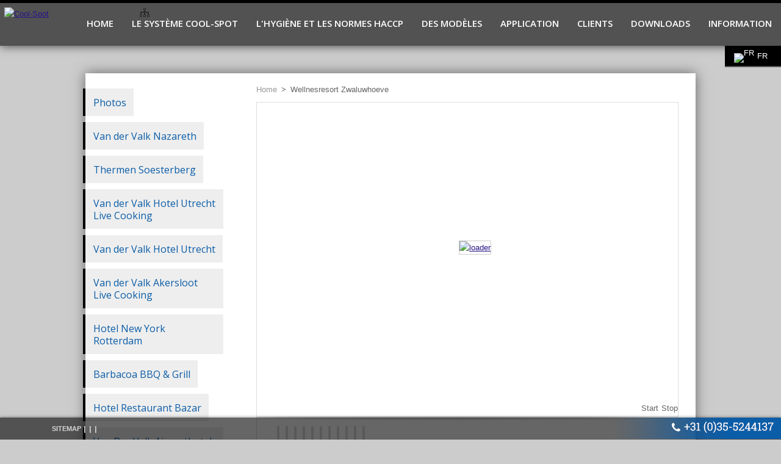

--- FILE ---
content_type: text/html; charset=UTF-8
request_url: https://www.cool-spot.nl/fr/clients-oud/wellnesresort-zwaluwhoeve
body_size: 4977
content:
<!DOCTYPE html>
<html xmlns="http://www.w3.org/1999/xhtml" dir="ltr" lang="fr" xml:lang="fr">
<head>
  <meta http-equiv="Content-Type" content="text/html; charset=UTF-8" />
  <meta http-equiv="X-UA-Compatible" content="IE=edge" />
  <!-- * * * * * * * * * * * * * * * * * * * * * *
  *  Website ontwikkeld door CM Specialist  *
  *      Telefoon:  035 - 7200 700          *
  *      Website:   www.cmspecialist.nl     *
  * * * * * * * * * * * * * * * * * * * * * * -->
  <title>Wellnesresort Zwaluwhoeve </title><meta name="author" content="CM Specialist" /><meta name="copyright" content="Cool-Spot B.V." />
  <script src="https://www.cool-spot.nl/cm-js/cm_minify.js?v=732-70DQ2K"></script>
  <link rel="stylesheet" type="text/css" href="https://www.cool-spot.nl/skin/cm_minify.css?v=732-70DQ2K" media="all" /><link rel="shortcut icon" type="image/x-icon" href="https://www.cool-spot.nl/skin/favicon.ico" /><meta name="robots" content="index, follow"><link rel="canonical" href="https://www.cool-spot.nl/fr/clients-oud/wellnesresort-zwaluwhoeve" />
<link rel="alternate" hreflang="nl" href="https://www.cool-spot.nl/nl/referenties-oud/wellnesresort-zwaluwhoeve" />
<link rel="alternate" hreflang="de" href="https://www.cool-spot.nl/de/kundschaft-oud/wellnesresort-zwaluwhoeve" />
<link rel="alternate" hreflang="en" href="https://www.cool-spot.nl/en/customers-oud/wellnesresort-zwaluwhoeve" />
<link rel="alternate" hreflang="es" href="https://www.cool-spot.nl/es/referencias-oud/wellnesresort-zwaluwhoeve" />
<link rel="alternate" hreflang="fr" href="https://www.cool-spot.nl/fr/clients-oud/wellnesresort-zwaluwhoeve" />
<script> window.NotifyTaal = {"alert":{"knop":"D`accord","titel":"Attention"},"confirm":{"knop_links":"D`accord","knop_rechts":"Annuler"},"algemeen":{"confirm":{"titel":"Attention"}},"winkelmand_delen":{"confirm":{"titel":"Attention","subtekst":"\u00cates-vous s\u00fbr?","knop_links":"D`accord","knop_rechts":"Annuler"}},"artikel_verwijderen":{"confirm":{"titel":"Attention","subtekst":"Retirer?","knop_links":"D`accord","knop_rechts":"Annuler"}},"verwijder_bestand":{"confirm":{"titel":"Attention","subtekst":"Retirer?","knop_links":"D`accord","knop_rechts":"Annuler"}},"mandje_legen":{"confirm":{"titel":"Attention","subtekst":"Panier vide?","knop_links":"D`accord","knop_rechts":"Annuler"}},"niet_op_voorraad":{"verwijderen_vraag":"Supprimer les articles indisponibles du panier ?","opslaan_als_winkelmand":"Sauvegarder les articles supprim\u00e9s dans un nouveau panier ?"},"profiel_adres":{"confirm":{"titel":"Attention","subtekst":"Supprimer l'adresse?","knop_links":"D`accord","knop_rechts":"Annuler"},"alert":{"titel":"Attention","subtekst":"Veuillez entrer une valeur valide pour: "}},"artikel_toevoegen":{"alert":{"titel":"Attention","subtekst":"Veuillez choisir une option"}},"verlanglijst_email":{"confirm":{"titel":"Attention","subtekst":"Supprimer un e-mail?","knop_links":"D`accord","knop_rechts":"Annuler"}},"couponcode_verwijderen":{"confirm":{"titel":"Attention","subtekst":"\u00cates-vous s\u00fbr?","knop_links":"D`accord","knop_rechts":"Annuler"}},"artikel_detail":{"tekst":{"doos_verkoop":"<div class=\"totaal\">Gesamt {doosVerkoopArtikelAantal} {doosVerkoopArtikelAantalEenheid} <span class=\"uitgeschreven\">({doosVerkoopVerpakkingsEenheidAantal} {doosVerkoopVerpakkingsEenheid}<span class=\"artikeleenheidLos\"> + {doosVerkoopLosAantal} {doosVerkoopLosEenheid}<\/span>)<\/span><\/div>","doos_verkoopTotaal":"Total"}}};</script><!--[if lt IE 11]><script>document.createElement("nav");document.createElement("header");document.createElement("main");document.createElement("article");document.createElement("footer");</script><![endif]--><script>dataLayer = [[]]; </script><!-- Google Tag Manager -->
<script>(function(w,d,s,l,i){w[l]=w[l]||[];w[l].push({'gtm.start':
new Date().getTime(),event:'gtm.js'});var f=d.getElementsByTagName(s)[0],
j=d.createElement(s),dl=l!='dataLayer'?'&l='+l:'';j.async=true;j.src=
'https://www.googletagmanager.com/gtm.js?id='+i+dl;f.parentNode.insertBefore(j,f);
})(window,document,'script','dataLayer','GTM-WMWX7X6');</script>
<!-- End Google Tag Manager -->
	<meta property="og:image" content="https://www.cool-spot.nl/skin/images/logo_s.png" />
	<meta property="og:title" content="Wellnesresort Zwaluwhoeve " />
	<meta property="og:type" content="website" />
	<meta property="og:url" content="https://www.cool-spot.nl/fr/clients-oud/wellnesresort-zwaluwhoeve" />
  <meta property="og:description" content="" />
    <script>
      window.dataLayer = window.dataLayer || [];

      
      var logState = {
        'log_state' : 'Logged Out',
        'log_country' : 'us'
      }

      window.dataLayer.push({
        'event': 'log_state',
        logState
      });
    </script>
  
  <meta name="viewport" content="width=device-width, initial-scale=1, viewport-fit=cover" />
  <meta name="apple-mobile-web-app-title" content="Cool-Spot" />
	<meta name="apple-mobile-web-app-capable" content="yes">
	<link rel="apple-touch-icon" href="https://www.cool-spot.nl/skin/images/favicon/apple-touch-icon.png">
  <meta name="theme-color" content="#008EC3">
  <meta name="format-detection" content="telephone=no">
	</head>
<body>
	
	<input type="hidden" id="basisdir" name="basisdir" value="https://www.cool-spot.nl/" />
	
	<div id="pdfLayoutkeuze"></div>
	<div class="resMenubalk" id="naarBoven">
  <div class="resMenubalkinhoud">
    <a class="logo" href="https://www.cool-spot.nl/fr"><img src="https://www.cool-spot.nl/skin/images/logo.png" alt="Cool-Spot"></a>
    <a id="menuopenen" class="resMenucategorieknop" href="#naarBoven"><img src="https://www.cool-spot.nl/skin/images/categorieen_knop.svg" /><span class="resMenucategorienaam">menu</span></a>    
  </div>
  <div class="resMenuHolder"> 
  	<div class="resMenuinhoud">
      <div class="resMenublok drie">
  			<div class="resMenubloktitel"><a href="#">Pages</a></div>
  			<div class="resMenublokinhoud">
  				<ul><li class="resMenuItem  "><a href="https://www.cool-spot.nl/fr/" >Home</a></li>
<li class="resMenuItem  "><a href="https://www.cool-spot.nl/fr/le-systeme-cool-spot" >Le système Cool-Spot</a><div class="openklapper laag1"></div>
<ul class="resMenuItemHolder laag1"><li class="resMenuItem  "><a href="https://www.cool-spot.nl/fr/le-systeme-cool-spot/comment-fonctionne-cool-spot" >Comment fonctionne Cool-Spot ?</a></li>
<li class="resMenuItem  "><a href="https://www.cool-spot.nl/fr/le-systeme-cool-spot/pourquoi-cool-spot" >Pourquoi Cool-Spot?</a></li>
<li class="resMenuItem  "><a href="https://www.cool-spot.nl/fr" ></a></li>
<li class="resMenuItem  "><a href="https://www.cool-spot.nl/fr" ></a></li>
</ul></li>
<li class="resMenuItem  "><a href="https://www.cool-spot.nl/fr/l-hygiene-et-les-normes-haccp" >L'hygiène et les normes HACCP</a><div class="openklapper laag1"></div>
<ul class="resMenuItemHolder laag1"><li class="resMenuItem  "><a href="https://www.cool-spot.nl/fr" ></a></li>
<li class="resMenuItem  "><a href="https://www.cool-spot.nl/fr" ></a></li>
</ul></li>
<li class="resMenuItem  "><a href="https://www.cool-spot.nl/fr/des-modeles" >Des modèles</a><div class="openklapper laag1"></div>
<ul class="resMenuItemHolder laag1"><li class="resMenuItem  "><a href="https://www.cool-spot.nl/fr/des-modeles/des-modeles" >Des modèles</a></li>
<li class="resMenuItem  "><a href="https://www.cool-spot.nl/fr" ></a></li>
</ul></li>
<li class="resMenuItem  "><a href="https://www.cool-spot.nl/fr/application" >Application</a><div class="openklapper laag1"></div>
<ul class="resMenuItemHolder laag1"><li class="resMenuItem  "><a href="https://www.cool-spot.nl/fr/application/buffet-froid" >Buffet froid</a></li>
<li class="resMenuItem  "><a href="https://www.cool-spot.nl/fr/application/grandes-cuisines" >Grandes cuisines</a></li>
</ul></li>
<li class="resMenuItem  "><a href="https://www.cool-spot.nl/fr/" ></a></li>
<li class="resMenuItem  "><a href="https://www.cool-spot.nl/fr/clients" >Clients </a></li>
<li class="resMenuItem  "><a href="https://www.cool-spot.nl/fr/de-brochures" >De Brochures</a></li>
<li class="resMenuItem  "><a href="https://www.cool-spot.nl/fr/downloads" >Downloads</a></li>
<li class="resMenuItem  "><a href="https://www.cool-spot.nl/fr/information" >Information</a></li>
</ul>
  			</div>
  		</div>
  	</div>
  </div>
</div>



<script>



$('.openklapper').on('click', function(){
        if(!$(this).hasClass('open')){

          $('.resMenublokinhoud > ul > .resMenuItem').addClass('sluiten');
          $(this).parent('.resMenuItem').addClass('open');
        }else{
          $('.resMenublokinhoud > ul > .resMenuItem').removeClass('sluiten');
          $(this).parent('.resMenuItem').removeClass('open');
        }
      });



</script>
	<div class="bovenkantHolder">
		
    <div class="Taalkeuze_vlaggen dropdownTaal"><ul><li class="actief"><div class="afbeelding"><img src="https://www.cool-spot.nl/skin/images/vlag_frans_n.gif" class="Taalkeuze_vlaggen_icon" alt="FR" width="22" height="17" /></div><div class="omschrijving">FR</div></li><li><a href="https://www.cool-spot.nl/nl/referenties-oud/wellnesresort-zwaluwhoeve" class="Taalkeuze_vlaggen_iconlink" title="nl" hreflang="nl"><div class="afbeelding"><img src="https://www.cool-spot.nl/skin/images/vlag_nederlands_n.gif" class="Taalkeuze_vlaggen_icon" alt="NL" width="22" height="17" /></div><div class="omschrijving">NL</div></a></li><li><a href="https://www.cool-spot.nl/de/kundschaft-oud/wellnesresort-zwaluwhoeve" class="Taalkeuze_vlaggen_iconlink" title="de" hreflang="de"><div class="afbeelding"><img src="https://www.cool-spot.nl/skin/images/vlag_duits_n.gif" class="Taalkeuze_vlaggen_icon" alt="DE" width="22" height="17" /></div><div class="omschrijving">DE</div></a></li><li><a href="https://www.cool-spot.nl/en/customers-oud/wellnesresort-zwaluwhoeve" class="Taalkeuze_vlaggen_iconlink" title="en" hreflang="en"><div class="afbeelding"><img src="https://www.cool-spot.nl/skin/images/vlag_engels_n.gif" class="Taalkeuze_vlaggen_icon" alt="EN" width="22" height="17" /></div><div class="omschrijving">EN</div></a></li><li><a href="https://www.cool-spot.nl/es/referencias-oud/wellnesresort-zwaluwhoeve" class="Taalkeuze_vlaggen_iconlink" title="es" hreflang="es"><div class="afbeelding"><img src="https://www.cool-spot.nl/skin/images/vlag_spaans_n.gif" class="Taalkeuze_vlaggen_icon" alt="ES" width="22" height="17" /></div><div class="omschrijving">ES</div></a></li></ul></div>
    <script>
      document.querySelector(".Taalkeuze_vlaggen").addEventListener("click", function() {
        this.classList.toggle("open");
      });
    </script>
		<div class="bovenkant">
			
			
			
			
			<div class="aLandingMenu">
<ul class="LandingMenu">
<li><a href="https://www.cool-spot.nl/fr"></a></li>
<li><a href="https://www.cool-spot.nl/fr"></a></li>
</ul></div>

			
			
			
			<div class="logo"><a href="https://www.cool-spot.nl/fr"><img src="https://www.cool-spot.nl//skin/images/logo.png" alt="Cool-Spot" /></a>
			</div>
			<div class="logoBG">&nbsp;</div>
			<img class="idealLogo" src="https://www.cool-spot.nl//skin/images/ideal.png" />
			<div class="art-nav">
				<ul class="art-menu"><li><a href="https://www.cool-spot.nl/fr/" ><span class="t">Home</span><div class="subTekst"></div></a></li>
<li><a href="https://www.cool-spot.nl/fr/le-systeme-cool-spot" ><span class="t">Le système Cool-Spot</span><div class="subTekst"></div></a></li>
<li><a href="https://www.cool-spot.nl/fr/l-hygiene-et-les-normes-haccp" ><span class="t">L'hygiène et les normes HACCP</span><div class="subTekst"></div></a></li>
<li><a href="https://www.cool-spot.nl/fr/des-modeles" ><span class="t">Des modèles</span><div class="subTekst"></div></a></li>
<li><a href="https://www.cool-spot.nl/fr/application" ><span class="t">Application</span><div class="subTekst"></div></a></li>
<li><a href="https://www.cool-spot.nl/fr/clients" ><span class="t">Clients </span></a></li>
<li><a href="https://www.cool-spot.nl/fr/downloads" ><span class="t">Downloads</span></a></li>
<li><a href="https://www.cool-spot.nl/fr/information" ><span class="t">Information</span><div class="subTekst"></div></a></li>
</ul>
			</div>
		</div>
	</div>

<div id="art-main">
	<div class="art-Sheet">
		<div class="art-Sheet-body"> 
			<div class="art-contentLayout">
			 
			 
				<div class="ccLinks" style="width:25%;"></div>
				<div class="art-sidebar1" style="width:25%;">
					<div class="art-Block">
<div class="art-Block-body">
<div class="art-BlockContent">
<div class="art-BlockContent-tc"></div>
<div class="art-BlockContent-bc"></div>
<div class="art-BlockContent-cc"></div>
<div class="art-BlockContent-body">
<div><ul class="CMSMenu1ul"><li class="CMSMenu1li"><a class="CMSMenuLink1li" href="https://www.cool-spot.nl/fr/clients-oud/photos" >Photos</a></li>
<li class="CMSMenu1li"><a class="CMSMenuLink1li" href="https://www.cool-spot.nl/fr/clients-oud/van-der-valk-nazareth" >Van der Valk Nazareth</a></li>
<li class="CMSMenu1li"><a class="CMSMenuLink1li" href="https://www.cool-spot.nl/fr/clients-oud/thermen-soesterberg" >Thermen Soesterberg</a></li>
<li class="CMSMenu1li"><a class="CMSMenuLink1li" href="https://www.cool-spot.nl/fr/clients-oud/van-der-valk-hotel-utrecht-live-cooking" >Van der Valk Hotel Utrecht Live Cooking</a></li>
<li class="CMSMenu1li"><a class="CMSMenuLink1li" href="https://www.cool-spot.nl/fr/clients-oud/van-der-valk-hotel-utrecht" >Van der Valk Hotel Utrecht</a></li>
<li class="CMSMenu1li"><a class="CMSMenuLink1li" href="https://www.cool-spot.nl/fr/clients-oud/van-der-valk-akersloot-live-cooking" >Van der Valk Akersloot Live Cooking</a></li>
<li class="CMSMenu1li"><a class="CMSMenuLink1li" href="https://www.cool-spot.nl/fr/clients-oud/hotel-new-york-rotterdam" >Hotel New York Rotterdam</a></li>
<li class="CMSMenu1li"><a class="CMSMenuLink1li" href="https://www.cool-spot.nl/fr/clients-oud/barbacoa-bbq-grill" >Barbacoa BBQ & Grill</a></li>
<li class="CMSMenu1li"><a class="CMSMenuLink1li" href="https://www.cool-spot.nl/fr/clients-oud/hotel-restaurant-bazar" >Hotel Restaurant Bazar</a></li>
<li class="CMSMenu1li"><a class="CMSMenuLink1li" href="https://www.cool-spot.nl/fr/clients-oud/van-der-valk-airporthotel-dusseldorf" >Van Der Valk Airporthotel Düsseldorf</a></li>
<li class="CMSMenu1liSel"><a class="CMSMenuLink1liSel" href="https://www.cool-spot.nl/fr/clients-oud/wellnesresort-zwaluwhoeve" >Wellnesresort Zwaluwhoeve</a></li>
<li class="CMSMenu1li"><a class="CMSMenuLink1li" href="https://www.cool-spot.nl/fr/clients-oud/hotel-sassenheim" >Hotel Sassenheim</a></li>
<li class="CMSMenu1li"><a class="CMSMenuLink1li" href="https://www.cool-spot.nl/fr/clients-oud/van-der-valk-hotel-dordrecht" >Van der Valk Hotel Dordrecht</a></li>
</ul></div>
<div class="cleared"></div>
</div>
</div>
<div class="cleared"></div>
</div>
</div>
					
					
					
					
				</div>
				                 
				<div class="art-content" style="width:75%;">
					<div class="art-Post">
						<div class="art-Post-body">
							<div class="art-Post-inner">
							  <div class="breadcrumbs"><ol><li class="crumb"><a href="https://www.cool-spot.nl/fr/" class="crumbLink"><span>Home</span></a></li><li class="crumbSpace">&gt;</li><li class="crumb"><span>Wellnesresort Zwaluwhoeve</span></li></ol></div>
								<p><div class="galleryModernHolder2">
                        <div id="galleryModern" class="ad-gallery jqBreder">
                        <div class="ad-image-wrapper jqBreder2" id="86"></div>
                        <div class="ad-controls"></div>
                        <div class="ad-nav">
                          <div class="ad-thumbs">
                            <ul class="ad-thumb-list">
                              <li><a href="https://www.cool-spot.nl/userdata/fotogallery/20151130104412/2015113010470679.jpg?id=86"><img src="https://www.cool-spot.nl/userdata/fotogallery/20151130104412/2015113010470679_T.jpg" title="" alt="" class="image0" longdesc="https://www.cool-spot.nl/userdata/fotogallery/20151130104412/2015113010470679.jpg" /></a></li>
<li><a href="https://www.cool-spot.nl/userdata/fotogallery/20151130104412/2015113010481328.jpg?id=86"><img src="https://www.cool-spot.nl/userdata/fotogallery/20151130104412/2015113010481328_T.jpg" title="" alt="" class="image1" longdesc="https://www.cool-spot.nl/userdata/fotogallery/20151130104412/2015113010481328.jpg" /></a></li>
<li><a href="https://www.cool-spot.nl/userdata/fotogallery/20151130104412/2015113010484110.jpg?id=86"><img src="https://www.cool-spot.nl/userdata/fotogallery/20151130104412/2015113010484110_T.jpg" title="" alt="" class="image2" longdesc="https://www.cool-spot.nl/userdata/fotogallery/20151130104412/2015113010484110.jpg" /></a></li>
<li><a href="https://www.cool-spot.nl/userdata/fotogallery/20151130104412/2015113010493725.jpg?id=86"><img src="https://www.cool-spot.nl/userdata/fotogallery/20151130104412/2015113010493725_T.jpg" title="" alt="" class="image3" longdesc="https://www.cool-spot.nl/userdata/fotogallery/20151130104412/2015113010493725.jpg" /></a></li>
<li><a href="https://www.cool-spot.nl/userdata/fotogallery/20151130104412/2015113010505668.jpg?id=86"><img src="https://www.cool-spot.nl/userdata/fotogallery/20151130104412/2015113010505668_T.jpg" title="" alt="" class="image4" longdesc="https://www.cool-spot.nl/userdata/fotogallery/20151130104412/2015113010505668.jpg" /></a></li>
<li><a href="https://www.cool-spot.nl/userdata/fotogallery/20151130104412/2015113010513595.jpg?id=86"><img src="https://www.cool-spot.nl/userdata/fotogallery/20151130104412/2015113010513595_T.jpg" title="" alt="" class="image5" longdesc="https://www.cool-spot.nl/userdata/fotogallery/20151130104412/2015113010513595.jpg" /></a></li>
<li><a href="https://www.cool-spot.nl/userdata/fotogallery/20151130104412/201511301052260.jpg?id=86"><img src="https://www.cool-spot.nl/userdata/fotogallery/20151130104412/201511301052260_T.jpg" title="" alt="" class="image6" longdesc="https://www.cool-spot.nl/userdata/fotogallery/20151130104412/201511301052260.jpg" /></a></li>
<li><a href="https://www.cool-spot.nl/userdata/fotogallery/20151130104412/2015113010534276.jpg?id=86"><img src="https://www.cool-spot.nl/userdata/fotogallery/20151130104412/2015113010534276_T.jpg" title="" alt="" class="image7" longdesc="https://www.cool-spot.nl/userdata/fotogallery/20151130104412/2015113010534276.jpg" /></a></li>
<li><a href="https://www.cool-spot.nl/userdata/fotogallery/20151130104412/201511301053453.jpg?id=86"><img src="https://www.cool-spot.nl/userdata/fotogallery/20151130104412/201511301053453_T.jpg" title="" alt="" class="image8" longdesc="https://www.cool-spot.nl/userdata/fotogallery/20151130104412/201511301053453.jpg" /></a></li>
<li><a href="https://www.cool-spot.nl/userdata/fotogallery/20151130104412/2015113010542658.jpg?id=86"><img src="https://www.cool-spot.nl/userdata/fotogallery/20151130104412/2015113010542658_T.jpg" title="" alt="" class="image9" longdesc="https://www.cool-spot.nl/userdata/fotogallery/20151130104412/2015113010542658.jpg" /></a></li>
<li><a href="https://www.cool-spot.nl/userdata/fotogallery/20151130104412/2015113010550584.jpg?id=86"><img src="https://www.cool-spot.nl/userdata/fotogallery/20151130104412/2015113010550584_T.jpg" title="" alt="" class="image10" longdesc="https://www.cool-spot.nl/userdata/fotogallery/20151130104412/2015113010550584.jpg" /></a></li>

                            </ul>
                          </div>
                        </div>
                      </div>
                      </div>
                      <div style="display:none;"><a href="https://www.cool-spot.nl/userdata/fotogallery/20151130104412/2015113010470679.jpg" class="fancy" data-fancybox="gallery_86" id="picture_860"><img src="https://www.cool-spot.nl/userdata/fotogallery/20151130104412/2015113010470679_T.jpg" alt="" width="15" height="15"></a><a href="https://www.cool-spot.nl/userdata/fotogallery/20151130104412/2015113010481328.jpg" class="fancy" data-fancybox="gallery_86" id="picture_861"><img src="https://www.cool-spot.nl/userdata/fotogallery/20151130104412/2015113010481328_T.jpg" alt="" width="15" height="15"></a><a href="https://www.cool-spot.nl/userdata/fotogallery/20151130104412/2015113010484110.jpg" class="fancy" data-fancybox="gallery_86" id="picture_862"><img src="https://www.cool-spot.nl/userdata/fotogallery/20151130104412/2015113010484110_T.jpg" alt="" width="15" height="15"></a><a href="https://www.cool-spot.nl/userdata/fotogallery/20151130104412/2015113010493725.jpg" class="fancy" data-fancybox="gallery_86" id="picture_863"><img src="https://www.cool-spot.nl/userdata/fotogallery/20151130104412/2015113010493725_T.jpg" alt="" width="15" height="15"></a><a href="https://www.cool-spot.nl/userdata/fotogallery/20151130104412/2015113010505668.jpg" class="fancy" data-fancybox="gallery_86" id="picture_864"><img src="https://www.cool-spot.nl/userdata/fotogallery/20151130104412/2015113010505668_T.jpg" alt="" width="15" height="15"></a><a href="https://www.cool-spot.nl/userdata/fotogallery/20151130104412/2015113010513595.jpg" class="fancy" data-fancybox="gallery_86" id="picture_865"><img src="https://www.cool-spot.nl/userdata/fotogallery/20151130104412/2015113010513595_T.jpg" alt="" width="15" height="15"></a><a href="https://www.cool-spot.nl/userdata/fotogallery/20151130104412/201511301052260.jpg" class="fancy" data-fancybox="gallery_86" id="picture_866"><img src="https://www.cool-spot.nl/userdata/fotogallery/20151130104412/201511301052260_T.jpg" alt="" width="15" height="15"></a><a href="https://www.cool-spot.nl/userdata/fotogallery/20151130104412/2015113010534276.jpg" class="fancy" data-fancybox="gallery_86" id="picture_867"><img src="https://www.cool-spot.nl/userdata/fotogallery/20151130104412/2015113010534276_T.jpg" alt="" width="15" height="15"></a><a href="https://www.cool-spot.nl/userdata/fotogallery/20151130104412/201511301053453.jpg" class="fancy" data-fancybox="gallery_86" id="picture_868"><img src="https://www.cool-spot.nl/userdata/fotogallery/20151130104412/201511301053453_T.jpg" alt="" width="15" height="15"></a><a href="https://www.cool-spot.nl/userdata/fotogallery/20151130104412/2015113010542658.jpg" class="fancy" data-fancybox="gallery_86" id="picture_869"><img src="https://www.cool-spot.nl/userdata/fotogallery/20151130104412/2015113010542658_T.jpg" alt="" width="15" height="15"></a><a href="https://www.cool-spot.nl/userdata/fotogallery/20151130104412/2015113010550584.jpg" class="fancy" data-fancybox="gallery_86" id="picture_8610"><img src="https://www.cool-spot.nl/userdata/fotogallery/20151130104412/2015113010550584_T.jpg" alt="" width="15" height="15"></a></div>
                      <script>
                      $(function() {
                        window.adGallery_image_loader = "https://www.cool-spot.nl/skin/images/loader.gif";
                        var galleries = $('.ad-gallery').adGallery();
                        if(galleries.length) {
                          galleries[0].settings.effect = 'fade';
                          $('#toggle-slideshow').click(
                            function() {
                              galleries[0].slideshow.toggle();
                              return false;
                            }
                          );
                    
                          $('#toggle-description').click(
                            function() {
                              if(!galleries[0].settings.description_wrapper) {
                                galleries[0].settings.description_wrapper = $('#descriptions');
                              } else {
                                galleries[0].settings.description_wrapper = false;
                              }
                              return false;
                            }
                          );
                        }
                      });
                      </script></p>
								<div class="cleared"></div>
							</div>
							<div class="cleared"></div>
						</div>
					</div>
				</div>
				<!--- 
				<div class="ccRechts" style="width:%;"></div>
					<div class="art-sidebar2" style="width:%;">
					
				</div>
				-->
				<div class="cleared"></div>
			</div>
			<div class="cleared"></div>
		</div>
	</div>
	<div class="cleared"></div>
</div>
<div class="pageFooterHolder">
	<div class="pageFooter"><div class="pageFooterKnoppen"><a class="" href="https://www.cool-spot.nl/fr/sitemap" >Sitemap</a> <span class="seperator">|</span> <a class="" href="https://www.cool-spot.nl/fr" ></a> <span class="seperator">|</span> <a class="" href="https://www.cool-spot.nl/fr" ></a> <span class="seperator">|</span> <a class="" href="http://" target="_blank" rel="noopener noreferrer"></a></div></div>
	<a href="tel:+31355244137" class="footerTel"></a>
</div>
<link rel="stylesheet" href="https://www.cool-spot.nl/skin_default/font-awesome-pro/css/all.min.css">
<link href="https://fonts.googleapis.com/css?family=Open+Sans:300,400,600,700" rel="stylesheet">
<script>
    var ajaxRes = new sack();
    
    $('.resMenucategorieknop').on('click', function(){
      $(this).toggleClass("open");
      $(".resMenuHolder").toggleClass("open");
      $(".resZoeken").removeClass("open");
    });
    
    $('.resMenuZoekenKnop').on('click', function(){
      $(this).parent().parent().find(".resZoeken").toggleClass("open");
      $(this).parent().parent().find(".resMenuHolder").removeClass("open");
    });

    /* openklappen submenu */ 
    $('.openklapper.laag1').on('click', function(){
      $(this).toggleClass("open");
      $(this).parent().find(".resMenuItemHolder.laag1").toggleClass("open");
    });

    /* openklappen subsubmenu */ 
    $('.openklapper.laag2').on('click', function(){
      $(this).toggleClass("open");
      $(this).parent().find(".resMenuItemHolder.laag2").toggleClass("open");
    });

    /* openklappen subsubsubmenu */ 
    $('.openklapper.laag3').on('click', function(){
      $(this).toggleClass("open");
      $(this).parent().find(".resMenuItemHolder.laag3").toggleClass("open");
    });

    /* openklappen subsubsubsubmenu */ 
    $('.openklapper.laag4').on('click', function(){
      $(this).toggleClass("open");
      $(this).parent().find(".resMenuItemHolder.laag4").toggleClass("open");
    });

    
    $('.openklapper.laag5').on('click', function(){
      $(this).toggleClass("open");
      $(this).parent().find(".resMenuItemHolder.laag5").toggleClass("open");
    });

    /* einde submenus */ 


    function respSearch(){
      ajax.resetData();
      ajax.setVar("zoekWoord", document.getElementById("resZoekveld").value);
      ajax.requestFile = "https://www.cool-spot.nl/wb_ajax_webwinkel_zoeken_opslaan.php";
      ajax.onCompletion = respSearchReady;
      ajax.runAJAX();
    }

    function respSearchReady() {
      if (ajax.responseStatus){
        eval(ajax.response);
        window.location.href = "https://www.cool-spot.nl/fr/resultat-de-recherche?search="+document.getElementById("resZoekveld").value;
      }
    }

    function respCheckVerlang(){
      ajax.resetData();
      ajax.setVar("verlangLijstID", document.getElementById('respVerlangLijstCode').value);
      ajax.requestFile = "https://www.cool-spot.nl/wb_ajax_mijnaccount_verlanglijst_check_code.php";
      ajax.onCompletion = function(){
        if (ajax.responseStatus) {
          eval(ajax.response);
        }
      }
      ajax.runAJAX();
    }

    </script><script type="application/ld+json">{"@context":"http://schema.org","@type":"BreadcrumbList","itemListElement":[{"@type":"ListItem","position":1,"item":{"@id":"https://www.cool-spot.nl/fr/","name":"Home"}},{"@type":"ListItem","position":2,"item":{"@id":"https://www.cool-spot.nl/fr/clients-oud/wellnesresort-zwaluwhoeve","name":"Wellnesresort Zwaluwhoeve"}}]}</script>


<script>$('iframe[src*="youtube.com"]').wrap('<div class="videoWrapper"></div>');</script>

<script>

	$('.lijst.rotator .item:first-child').toggleClass('actief');

	$('.lijst.rotator').each(function () {
		(function ($set) {
			setInterval(function () {
				var $cur = $set.find('.actief').removeClass('actief');
				var $next = $cur.next().length ? $cur.next() : $set.children().eq(0);
				$next.addClass('actief');
			}, 7000);
		})($(this));

	});

	$(" .formulier_tabel1 input,  .formulier_tabel1 textarea").each(function () {
		var inputLabel = $(this).parent().parent().find(".formulier_tabel1_td1").text();
		$(this).attr("placeholder", inputLabel);
	});
</script>

</body>
</html>

--- FILE ---
content_type: text/css
request_url: https://www.cool-spot.nl/skin/cm_minify.css?v=732-70DQ2K
body_size: 48477
content:
.no-js .liquid-slider{height:350px;overflow:scroll}.ls-preloader{background:url([data-uri]) #f2f2f2 no-repeat center 50%;opacity:1;width:100%;height:100%;position:absolute;top:0;left:0;z-index:2}.ls-wrapper{clear:both;overflow:visible;position:relative}.liquid-slider{width:100%;margin:0 auto;overflow:hidden;position:relative}.arrows .liquid-slider{margin:0 10px}.ls-responsive .liquid-slider{width:100%;margin:0}.panel-container{position:relative}.liquid-slider .panel-container .fade{width:100%;opacity:0;position:absolute;top:0;left:0;display:block}.liquid-slider .ls-panel{width:100%;display:block;float:left}.panel-wrapper{padding:0;position:relative}.ls-nav{overflow:hidden;clear:both}.ls-nav a{background:#ddd;color:#333;margin-right:10px;padding:7px 12px;outline:0;transition:all .3s ease}.liquid-slider-wrapper .ls-nav ul li:last-child a{margin-right:0}.ls-nav a:hover{background:#000;color:#fff;text-shadow:none}.ls-nav .current a{background:#000;color:#fff}.currentCrossLink{font-weight:700}.ls-nav ul{padding:0;clear:both;display:block;margin:auto;overflow:hidden;width:100%;text-align:center}.ls-nav ul li{display:inline}.ls-nav ul li a{display:inline-block;text-decoration:none;font-size:14px}.ls-select-box{width:100%;height:35px;overflow:hidden;background:url(../../cmspecialist/web/skin_default/skin/images/menu.png) no-repeat right #ddd}.ls-select-box select{width:150%;background:#fff0;padding:5px;font-size:110%;border:none;height:35px;cursor:pointer;outline:0}.ls-nav-left-arrow,.ls-nav-right-arrow{opacity:0!important;cursor:pointer;float:left;clear:both;top:43%;transition:all .3s ease;position:absolute;z-index:20}.liquid-slider-wrapper:hover .ls-nav-left-arrow,.liquid-slider-wrapper:hover .ls-nav-right-arrow{opacity:1!important}.liquid-slider-wrapper:hover .ls-nav-left-arrow{left:20px}.liquid-slider-wrapper:hover .ls-nav-right-arrow{right:20px}.ls-nav-left-arrow a,.ls-nav-right-arrow a{display:block;text-decoration:none!important}.ls-nav-left-arrow a::before,.ls-nav-right-arrow a::before{font-size:30px;color:#fff;opacity:.7;font-family:"Font Awesome 5 Pro";transition:all .3s ease;text-shadow:0 1px 5px rgb(0 0 0 / .2)}.ls-nav-left-arrow a:hover::before,.ls-nav-right-arrow a:hover::before{color:#000;opacity:1}.ls-nav-left-arrow{left:0}.ls-nav-left-arrow a::before{content:"\f053"}.ls-nav-right-arrow{right:0}.ls-nav-right-arrow a::before{content:"\f054"}.liquid-slider-wrapper .panelNummer{display:none}.liquid-slider-wrapper.alsPlaatje .ls-nav{margin-top:10px}.liquid-slider-wrapper.alsPlaatje .ls-nav ul li a img{height:50px!important;width:auto!important}.liquid-slider-wrapper.alsPlaatje .ls-nav a{padding:3px}.liquid-slider-wrapper.alsPlaatje .ls-nav .current a{background:#000}.liquid-slider-wrapper.alsPuntje .ls-nav{margin-top:10px}.liquid-slider-wrapper.alsPuntje .ls-nav ul li a img{display:none}.liquid-slider-wrapper.alsPuntje .ls-nav a{padding:0;height:8px;width:8px;border-radius:50px;overflow:hidden;text-indent:999em;font-size:0}.liquid-slide-sjabloon{width:100%;display:block;position:relative}.liquid-slide-sjabloon .plaatje{position:relative;z-index:0}.liquid-slide-sjabloon .plaatje img{width:100%!important;height:auto!important}.liquid-slide-sjabloon .inhoud{color:#fff;font-size:15px;line-height:1.65em;position:absolute;max-width:400px;padding:10px 20px;left:70px;top:25%}.liquid-slide-sjabloon .inhoud h2{color:#fff;font-size:36px;text-shadow:0 1px 5px rgb(0 0 0 / .5)}/*! Flickity v2.2.0
https://flickity.metafizzy.co
---------------------------------------------- */
 .flickity-enabled{position:relative}.flickity-enabled:focus{outline:none}.flickity-viewport{overflow:hidden;position:relative;height:100%}.flickity-slider{position:absolute;width:100%;height:100%}.flickity-enabled.is-draggable{-webkit-tap-highlight-color:#fff0;tap-highlight-color:#fff0;-webkit-user-select:none;-moz-user-select:none;-ms-user-select:none;user-select:none}.flickity-enabled.is-draggable .flickity-viewport{cursor:move;cursor:-webkit-grab;cursor:grab}.flickity-enabled.is-draggable .flickity-viewport.is-pointer-down{cursor:-webkit-grabbing;cursor:grabbing}.flickity-button{position:absolute;background:hsl(0 0% 100% / .75);border:none;color:#333}.flickity-button:hover{background:#fff;cursor:pointer}.flickity-button:focus{outline:none}.flickity-button:active{opacity:.6;top:50%}.flickity-button:disabled{opacity:0;cursor:auto}.flickity-button-icon{fill:currentColor}.flickity-prev-next-button{top:50%;width:44px;height:44px;transform:translateY(-50%)}.flickity-prev-next-button.previous{left:10px}.flickity-prev-next-button.next{right:10px}.flickity-rtl .flickity-prev-next-button.previous{left:auto;right:10px}.flickity-rtl .flickity-prev-next-button.next{right:auto;left:10px}.flickity-prev-next-button .flickity-button-icon{position:absolute;left:20%;top:20%;width:60%;height:60%}.flickity-page-dots{position:absolute;width:100%;bottom:0;padding:0;margin:0;list-style:none;text-align:center;line-height:1}.flickity-rtl .flickity-page-dots{direction:rtl}.flickity-page-dots .dot{display:inline-block;width:10px;height:10px;margin:0 8px;background:#333;border-radius:50%;opacity:.25;cursor:pointer}.flickity-page-dots .dot.is-selected{opacity:1}#etalage{display:none;margin-bottom:50px}#etalage .etalage_thumb{background:#fff url(../../cmspecialist/web/images/loading.gif) center no-repeat;border:1px solid #ddd;padding:6px;box-shadow:0 0 10px #ddd}#etalage .etalage_small_thumbs li{background:#fff;border:1px solid #ddd;margin:10px;padding:3px}#etalage ul li.etalage_smallthumb_active{box-shadow:0 0 10px #ddd}#etalage .etalage_zoom_area,.etalage_zoom_area{background:#fff url(../../cmspecialist/web/images/loading.gif) center no-repeat;border:1px solid #ddd;padding:6px;box-shadow:0 0 10px #ddd}#etalage .etalage_magnifier{background:#fff;border:1px solid #bbb}#etalage .etalage_icon{background:url(../../cmspecialist/web/images/zoom.png) no-repeat;width:14px;height:14px}#etalage .etalage_hint{background:url(../../cmspecialist/web/images/hint.gif) no-repeat;width:130px;height:57px}#etalage .etalage_description{background:#fff;font-style:italic;margin:10px;padding:6px 10px}.etalage,.etalage_thumb,.etalage_thumb_image,.etalage_source_image,.etalage_zoom_preview,.etalage_icon,.etalage_hint{display:none}.etalage,.etalage ul,.etalage li,.etalage img,.etalage_hint,.etalage_icon,.etalage_description{margin:0;padding:0;border:0;list-style:none}.etalage,.etalage_magnifier div,.etalage_magnifier div img,.etalage_small_thumbs ul,ul .etalage_small_thumbs li,.etalage_zoom_area div,.etalage_zoom_img{position:relative}.etalage img,.etalage li{-webkit-user-select:none;-khtml-user-select:none;-moz-user-select:none;-o-user-select:none;user-select:none;-webkit-user-drag:none;-moz-user-drag:none;user-drag:none}.etalage,.etalage_small_thumbs li{float:left}.etalage_right{float:right}.etalage li{position:absolute}.etalage img{vertical-align:bottom;max-width:none}.etalage_magnifier{cursor:default}.etalage_magnifier div,.etalage_small_thumbs{overflow:hidden}.etalage_magnifier div img{display:none}.etalage_icon,.etalage_hint{cursor:default;width:0;height:0;overflow:hidden}.etalage_small_thumbs li.vertical{float:none}.etalage_zoom_area{z-index:996}.etalage_zoom_area div{overflow:hidden;z-index:997}.etalage_zoom_preview{position:absolute;z-index:998}.etalage_zoom_img,.etalage_hint{z-index:999}.etalage{direction:ltr}div.etalage_description{position:absolute;bottom:0;left:0;z-index:999}div.etalage_description.rtl{direction:rtl;text-align:right}.jcarousel-container{-webkit-touch-callout:none;-moz-user-select:none;-webkit-user-select:none;-ms-user-select:none}.jcarousel-container-horizontal{padding:10px 30px}.jcarousel-clip{overflow:hidden}.jcarousel-item{height:75px;line-height:75px}.jcarousel-item-horizontal{margin-left:0;margin-right:5px}.jcarousel-item-placeholder{background:#fff;color:#000}.jcarousel-next-horizontal,.jcarousel-prev-horizontal{position:absolute;right:0;width:20px;top:0;height:100%;cursor:pointer;opacity:.4;transition:all .3s ease;background:url([data-uri]) no-repeat center center #ccc}.jcarousel-prev-horizontal{left:0;background:url([data-uri]) no-repeat center center #ccc}.jcarousel-next-horizontal:hover,.jcarousel-prev-horizontal:hover{opacity:1}.jcarousel-container a.carouselLink{background:#fff0 url([data-uri]) repeat scroll 0 0;bottom:0;left:0;position:absolute;right:0;text-indent:-9999px;top:0;z-index:100}.ad-gallery{width:100%;-webkit-touch-callout:none;-webkit-user-select:none;-khtml-user-select:none;-moz-user-select:none;-ms-user-select:none;user-select:none}.ad-gallery,.ad-gallery *{margin:0;padding:0}.ad-gallery .ad-image-wrapper{position:relative;height:470px;margin-bottom:40px}.ad-gallery .ad-image-wrapper>a{position:absolute;z-index:10;top:48%;left:48%;border:1px solid #CCC}.ad-gallery .ad-image-wrapper .ad-next{position:absolute;right:0;top:0;width:10%;height:100%;cursor:pointer;display:block;z-index:100}.ad-gallery .ad-image-wrapper .ad-prev{position:absolute;left:0;top:0;width:10%;height:100%;cursor:pointer;display:block;z-index:100}.ad-gallery:hover .ad-next .ad-next-image,.ad-gallery:hover .ad-prev .ad-prev-image{display:block!important;opacity:0.5!important;background-color:#fff}.ad-gallery .ad-next:hover .ad-next-image,.ad-gallery .ad-prev:hover .ad-prev-image{opacity:0.8!important;background-color:#fff}.ad-gallery .ad-next:active .ad-next-image,.ad-gallery .ad-prev:active .ad-prev-image{opacity:1!important;background-color:#fff}.ad-gallery .ad-image-wrapper .ad-prev,.ad-gallery .ad-image-wrapper .ad-next{background:none}.ad-gallery .ad-prev-image,.ad-gallery .ad-next-image{background:url([data-uri]) no-repeat center center;width:30px;height:30px;display:block!important;position:absolute;top:46%;left:0;opacity:0!important;transition:all .3s ease;z-index:101;border-radius:0 3px 3px 0}.ad-gallery .ad-next-image{background:url([data-uri]) no-repeat center center;right:0;left:auto;border-radius:3px 0 0 3px}.ad-gallery .ad-image-wrapper .ad-image{position:absolute;top:0!important;left:0!important;right:0!important;margin:auto;display:flex;flex-direction:column;height:auto!important;text-align:center;width:100%!important;bottom:0!important}.ad-gallery .ad-image-wrapper .ad-image a{display:block;line-height:0}.ad-gallery .ad-image-wrapper .ad-image a img{border:0}.ad-gallery .ad-image-wrapper .ad-image .ad-image-description{padding:10px;width:auto!important;line-height:normal;white-space:nowrap;overflow:hidden;text-overflow:ellipsis;position:absolute;bottom:-40px;left:0;text-align:center;right:0}* html .ad-gallery .ad-image-wrapper .ad-image .ad-image-description{background:none}.ad-gallery .ad-image-wrapper .ad-image .ad-image-description .ad-description-title{display:none}.ad-gallery .ad-controls{display:flex;border-top:1px solid #eee;margin:10px 0;border-bottom:1px solid #eee}.ad-gallery .ad-image-wrapper.ad-gallery .ad-info{float:left;padding-left:5px;padding-top:2px}.ad-gallery .ad-slideshow-controls{margin-left:auto}.ad-gallery .ad-slideshow-controls .ad-slideshow-start,.ad-gallery .ad-slideshow-controls .ad-slideshow-stop{padding-left:5px;cursor:pointer}.ad-gallery .ad-slideshow-controls .ad-slideshow-countdown{padding-left:5px;font-size:.9em}.ad-gallery .ad-slideshow-running .ad-slideshow-start{cursor:default;font-style:italic}.ad-gallery .ad-nav{display:flex}.ad-gallery .ad-forward,.ad-gallery .ad-back{cursor:pointer;transition:all .3s ease;width:30px}.ad-gallery .ad-back{background:url([data-uri]) center center no-repeat}.ad-gallery .ad-forward{background:url([data-uri]) center center no-repeat}.ad-gallery:hover .ad-back,.ad-gallery:hover .ad-forward{opacity:0.5!important;background-color:rgb(255 255 255 / .9)}.ad-gallery .ad-back:hover,.ad-gallery .ad-forward:hover{opacity:0.8!important;background-color:rgb(255 255 255 / .9)}.ad-gallery .ad-back:active,.ad-gallery .ad-forward:active{opacity:1!important;background-color:rgb(255 255 255 / .5)}.ad-gallery .ad-nav .ad-thumbs{overflow-x:scroll;height:90px;width:100%;position:relative}.ad-gallery .ad-nav .ad-thumbs *{height:inherit}.ad-gallery .ad-thumbs .ad-thumb-list{display:flex;position:absolute;width:auto!important;list-style:none}.ad-gallery .ad-thumbs li{padding:0 5px 0;background:none repeat scroll 0 0 #fff0}.ad-gallery .ad-thumbs li a{display:block}.ad-gallery .ad-thumbs li a img{box-sizing:border-box;border:2px solid #CCC;display:block}.ad-gallery .ad-thumbs li a.ad-active img{border-color:#616161}.ad-preloads{display:none}.DynarchCalendar{-moz-user-select:none;-webkit-user-select:none;user-select:none;background:#fff;line-height:1.25em;position:relative;cursor:default}.DynarchCalendar table{border-collapse:collapse;line-height:18px;width:100%}.DynarchCalendar-topBar{border-bottom:1px solid #ccc;padding:10px 0 0 0}table.DynarchCalendar-titleCont{font-size:130%;font-weight:700;color:#444;text-align:center;z-index:9;position:relative;margin-top:-6px}.DynarchCalendar-title div{padding:5px 17px;margin:0 50px;border-radius:3px}.DynarchCalendar-hover-title div{background-color:#eee}.DynarchCalendar-pressed-title div{background-color:#ddd}.DynarchCalendar-bottomBar{border-top:1px solid #ccc;padding:5px;position:relative;text-align:center;display:none}.DynarchCalendar-bottomBar-today{padding:2px 15px}.DynarchCalendar-hover-bottomBar-today{border:1px solid #000;background-color:#fff;padding:1px 14px}.DynarchCalendar-pressed-bottomBar-today{border:1px solid #000;background-color:#777;color:#fff;padding:1px 14px}.DynarchCalendar-body{position:relative;overflow:hidden;padding-top:5px;padding-bottom:5px}.DynarchCalendar-first-col{padding-left:5px}.DynarchCalendar-last-col{padding-right:5px}.DynarchCalendar-animBody-backYear{position:absolute;top:-100%;left:0}.DynarchCalendar-animBody-back{position:absolute;top:5px;left:-100%}.DynarchCalendar-animBody-fwd{position:absolute;top:5px;left:100%}.DynarchCalendar-animBody-now{position:absolute;top:5px;left:0}.DynarchCalendar-animBody-fwdYear{position:absolute;top:100%;left:0}.DynarchCalendar-dayNames{padding-left:5px;padding-right:5px}.DynarchCalendar-dayNames div{font-weight:700;color:#444}.DynarchCalendar-navBtn{position:absolute;top:5px;z-index:10}.DynarchCalendar-navBtn div{text-align:center;width:15px;padding:5px;font-size:13px}.DynarchCalendar-hover-navBtn div{color:#000}.DynarchCalendar-navDisabled{opacity:.3}.DynarchCalendar-pressed-navBtn div{color:#000}.DynarchCalendar-prevMonth{left:25px}.DynarchCalendar-nextMonth{right:25px}.DynarchCalendar-prevYear{left:5px}.DynarchCalendar-nextYear{right:5px}.DynarchCalendar-prevMonth div::before{content:"";font-family:"Font Awesome 5 Pro"}.DynarchCalendar-nextMonth div::before{content:"";font-family:"Font Awesome 5 Pro"}.DynarchCalendar-prevYear div::before{content:"";font-family:"Font Awesome 5 Pro";letter-spacing:-.2em}.DynarchCalendar-nextYear div::before{content:"";font-family:"Font Awesome 5 Pro";letter-spacing:-.2em}.DynarchCalendar-menu{position:absolute;left:0;top:0;width:100%;height:100%;background-color:#ddd;overflow:hidden;opacity:.85}.DynarchCalendar-menu table td div{text-align:center;font-weight:700;padding:3px 5px}.DynarchCalendar-menu table td div.DynarchCalendar-menu-month{width:4em;text-align:center}.DynarchCalendar-menu table td div.DynarchCalendar-hover-navBtn{border:1px solid #000;padding:2px 4px;background-color:#fff;color:#000}.DynarchCalendar-menu table td div.DynarchCalendar-pressed-navBtn{border:1px solid #000;padding:2px 4px;background-color:#777;color:#fff!important}.DynarchCalendar-menu-year{text-align:center;font-size:16px;font-weight:700}.DynarchCalendar-menu-sep{height:1px;font-size:1px;line-height:1px;overflow:hidden;border-top:1px solid #888;background:#fff;margin-top:4px;margin-bottom:3px}.DynarchCalendar-time td{font-weight:700;font-size:120%}.DynarchCalendar-time-hour,.DynarchCalendar-time-minute{padding:1px 3px}.DynarchCalendar-time-down{background:url([data-uri]) no-repeat 50% 50%;width:11px;height:8px;opacity:.5}.DynarchCalendar-time-up{background:url([data-uri]) no-repeat 50% 50%;width:11px;height:8px;opacity:.5}.DynarchCalendar-time-sep{padding:0 2px}.DynarchCalendar-hover-time{background-color:#444;color:#fff;opacity:1}.DynarchCalendar-pressed-time{background-color:#000;color:#fff;opacity:1}.DynarchCalendar-time-am{padding:1px;width:2.5em;text-align:center}.DynarchCalendar-hover-week{transition:all .3s ease}.DynarchCalendar-dayNames div,.DynarchCalendar-day,.DynarchCalendar-weekNumber{width:1.7em;padding:3px 4px;text-align:center;transition:all .3s ease}.DynarchCalendar-weekNumber{margin-right:10px}.DynarchCalendar-day{text-align:right;color:#222}.DynarchCalendar-day-othermonth{color:#888}.DynarchCalendar-weekend{color:#c22}.DynarchCalendar-day-today{color:blue;font-weight:700}.DynarchCalendar-day-disabled{opacity:.5}.DynarchCalendar-hover-date{background-color:#ddd;color:#000}.DynarchCalendar-day-othermonth.DynarchCalendar-hover-date{border-color:#aaa;color:#888}.DynarchCalendar-day-othermonth.DynarchCalendar-weekend{color:#d88}.DynarchCalendar-day-selected{padding:2px 3px;margin:1px;background-color:#aaa;color:#000!important}.DynarchCalendar-day-today.DynarchCalendar-day-selected{background-color:#999}.DynarchCalendar-focusLink{position:absolute;opacity:0}.DynarchCalendar-focused{border-color:#000}.DynarchCalendar-tooltip{position:absolute;top:100%;width:100%}.DynarchCalendar-tooltipCont{margin:0 5px 0 5px;border:1px solid #aaa;border-top:0;padding:3px 6px;background:#ddd}.DynarchCalendar-focused .DynarchCalendar-tooltipCont{background:#ccc;border-color:#000}@media print{.DynarchCalendar-day-selected{padding:2px 3px;margin:0!important}}.DynarchCalendar-body{padding:0;background:#fff}.DynarchCalendar-day-today{border-radius:0;background-color:#9B9EA8;color:#fff;opacity:1}.DynarchCalendar-dayNames div,.DynarchCalendar-day,.DynarchCalendar-weekNumber{border-radius:50%;font-size:14px;letter-spacing:0;margin:2px;padding:6px 4px;text-align:center}.DynarchCalendar-day{margin:0}.DynarchCalendar-day-selected{background-color:#8FD900!important;z-index:1}.DynarchCalendar-dayNames{text-transform:lowercase;padding:0}.DynarchCalendar-bottomBar{display:none}.DynarchCalendar-last-col{padding:0}.DynarchCalendar-first-col{padding:0}.agenda .focus{box-shadow:0 1px 7px 2px rgb(200 0 0 / .3)}.agenda .gepauzeerd{background:url(../../cmspecialist/web/skin_default/images/unchecked1.png) center center no-repeat;background-size:70%;opacity:.8;font-weight:700}.agenda .highlight{background:url(../../cmspecialist/web/skin_default/images/checked1.png);font-weight:700;background-size:cover}.agenda{float:left;width:265px;margin-right:20px}#agendaCont{text-align:left}#agendaSlotsHolder{float:left;display:none;box-shadow:0 2px 5px rgb(0 0 0 / .5);background:#fff;width:350px;z-index:5}.slot{position:relative;padding:10px;display:block;border-top:1px solid #ddd;clear:both;cursor:pointer}.slotAfbeelding{margin-right:10px;float:left;border:2px solid #fff;box-shadow:0 1px 2px rgb(0 0 0 / .5);background:#fff}.slotAfbeeldingTabel{border-spacing:0}.agendaPicture{width:35px}.slot .type{font-size:100%;font-weight:700;color:#0A74DB}.slot .omschrijving{color:#777;font-size:90%;height:26px}.slot .tijd{position:absolute;top:10px;right:10px;font-weight:700;color:#000}.slot.bezet{opacity:.3;cursor:default}.slot.selectie{background:green}.slot.selectie .type,.slot.selectie .omschrijving,.slot.selectie .tijd{color:#fff}.slotKeuze{width:300px;background:#fff;border:1px solid #ccc}.slot .datum{font-size:11px;position:absolute;right:10px;top:29px}.slotKeuze .omschrijving{width:50%;overflow:hidden;white-space:nowrap}.DynarchCalendar-topCont{width:100%}body.compensate-for-scrollbar{overflow:hidden}.fancybox-active{height:auto}.fancybox-is-hidden{left:-9999px;margin:0;position:absolute!important;top:-9999px;visibility:hidden}.fancybox-container{-webkit-backface-visibility:hidden;height:100%;left:0;outline:none;position:fixed;-webkit-tap-highlight-color:#fff0;top:0;-ms-touch-action:manipulation;touch-action:manipulation;transform:translateZ(0);width:100%;z-index:99992}.fancybox-container *{box-sizing:border-box}.fancybox-bg,.fancybox-inner,.fancybox-outer,.fancybox-stage{bottom:0;left:0;position:absolute;right:0;top:0}.fancybox-outer{-webkit-overflow-scrolling:touch;overflow-y:auto}.fancybox-bg{background:#1e1e1e;opacity:0;transition-duration:inherit;transition-property:opacity;transition-timing-function:cubic-bezier(.47,0,.74,.71)}.fancybox-is-open .fancybox-bg{opacity:.9;transition-timing-function:cubic-bezier(.22,.61,.36,1)}.fancybox-caption,.fancybox-infobar,.fancybox-navigation .fancybox-button,.fancybox-toolbar{direction:ltr;opacity:0;position:absolute;transition:opacity .25s ease,visibility 0s ease .25s;visibility:hidden;z-index:99997}.fancybox-show-caption .fancybox-caption,.fancybox-show-infobar .fancybox-infobar,.fancybox-show-nav .fancybox-navigation .fancybox-button,.fancybox-show-toolbar .fancybox-toolbar{opacity:1;transition:opacity .25s ease 0s,visibility 0s ease 0s;visibility:visible}.fancybox-infobar{color:#ccc;font-size:13px;-webkit-font-smoothing:subpixel-antialiased;height:44px;left:0;line-height:44px;min-width:44px;mix-blend-mode:difference;padding:0 10px;pointer-events:none;top:0;-webkit-touch-callout:none;-webkit-user-select:none;-moz-user-select:none;-ms-user-select:none;user-select:none}.fancybox-toolbar{right:0;top:0}.fancybox-stage{direction:ltr;overflow:visible;transform:translateZ(0);z-index:99994}.fancybox-is-open .fancybox-stage{overflow:hidden}.fancybox-slide{-webkit-backface-visibility:hidden;display:none;height:100%;left:0;outline:none;overflow:auto;-webkit-overflow-scrolling:touch;padding:44px;position:absolute;text-align:center;top:0;transition-property:transform,opacity;white-space:normal;width:100%;z-index:99994}.fancybox-slide:before{content:"";display:inline-block;font-size:0;height:100%;vertical-align:middle;width:0}.fancybox-is-sliding .fancybox-slide,.fancybox-slide--current,.fancybox-slide--next,.fancybox-slide--previous{display:block}.fancybox-slide--image{overflow:hidden;padding:44px 0}.fancybox-slide--image:before{display:none}.fancybox-slide--html{padding:6px}.fancybox-content{background:#fff;display:inline-block;margin:0;max-width:100%;overflow:auto;-webkit-overflow-scrolling:touch;padding:44px;position:relative;text-align:left;vertical-align:middle}.fancybox-slide--image .fancybox-content{animation-timing-function:cubic-bezier(.5,0,.14,1);-webkit-backface-visibility:hidden;background:#fff0;background-repeat:no-repeat;background-size:100% 100%;left:0;max-width:none;overflow:visible;padding:0;position:absolute;top:0;transform-origin:top left;transition-property:transform,opacity;-webkit-user-select:none;-moz-user-select:none;-ms-user-select:none;user-select:none;z-index:99995}.fancybox-can-zoomOut .fancybox-content{cursor:zoom-out}.fancybox-can-zoomIn .fancybox-content{cursor:zoom-in}.fancybox-can-pan .fancybox-content,.fancybox-can-swipe .fancybox-content{cursor:grab}.fancybox-is-grabbing .fancybox-content{cursor:grabbing}.fancybox-container [data-selectable=true]{cursor:text}.fancybox-image,.fancybox-spaceball{background:#fff0;border:0;height:100%;left:0;margin:0;max-height:none;max-width:none;padding:0;position:absolute;top:0;-webkit-user-select:none;-moz-user-select:none;-ms-user-select:none;user-select:none;width:100%}.fancybox-spaceball{z-index:1}.fancybox-slide--iframe .fancybox-content,.fancybox-slide--map .fancybox-content,.fancybox-slide--pdf .fancybox-content,.fancybox-slide--video .fancybox-content{height:100%;overflow:visible;padding:0;width:100%}.fancybox-slide--video .fancybox-content{background:#000}.fancybox-slide--map .fancybox-content{background:#e5e3df}.fancybox-slide--iframe .fancybox-content{background:#fff}.fancybox-iframe,.fancybox-video{background:#fff0;border:0;display:block;height:100%;margin:0;overflow:hidden;padding:0;width:100%}.fancybox-iframe{left:0;position:absolute;top:0}.fancybox-error{background:#fff;cursor:default;max-width:400px;padding:40px;width:100%}.fancybox-error p{color:#444;font-size:16px;line-height:20px;margin:0;padding:0}.fancybox-button{background:rgb(30 30 30 / .6);border:0;border-radius:0;box-shadow:none;cursor:pointer;display:inline-block;height:44px;margin:0;padding:10px;position:relative;transition:color .2s;vertical-align:top;visibility:inherit;width:44px}.fancybox-button,.fancybox-button:link,.fancybox-button:visited{color:#ccc}.fancybox-button:hover{color:#fff}.fancybox-button:focus{outline:none}.fancybox-button.fancybox-focus{outline:1px dotted}.fancybox-button[disabled],.fancybox-button[disabled]:hover{color:#888;cursor:default;outline:none}.fancybox-button div{height:100%}.fancybox-button svg{display:block;height:100%;overflow:visible;position:relative;width:100%}.fancybox-button svg path{fill:currentColor;stroke-width:0}.fancybox-button--fsenter svg:nth-child(2),.fancybox-button--fsexit svg:first-child,.fancybox-button--pause svg:first-child,.fancybox-button--play svg:nth-child(2){display:none}.fancybox-progress{background:#ff5268;height:2px;left:0;position:absolute;right:0;top:0;transform:scaleX(0);transform-origin:0;transition-property:transform;transition-timing-function:linear;z-index:99998}.fancybox-close-small{background:#fff0;border:0;border-radius:0;color:#ccc;cursor:pointer;opacity:.8;padding:8px;position:absolute;right:-12px;top:-44px;z-index:401}.fancybox-close-small:hover{color:#fff;opacity:1}.fancybox-slide--html .fancybox-close-small{color:currentColor;padding:10px;right:0;top:0}.fancybox-slide--image.fancybox-is-scaling .fancybox-content{overflow:hidden}.fancybox-is-scaling .fancybox-close-small,.fancybox-is-zoomable.fancybox-can-pan .fancybox-close-small{display:none}.fancybox-navigation .fancybox-button{background-clip:content-box;height:100px;opacity:0;position:absolute;top:calc(50% - 50px);width:70px}.fancybox-navigation .fancybox-button div{padding:7px}.fancybox-navigation .fancybox-button--arrow_left{left:0;left:env(safe-area-inset-left);padding:31px 26px 31px 6px}.fancybox-navigation .fancybox-button--arrow_right{padding:31px 6px 31px 26px;right:0;right:env(safe-area-inset-right)}.fancybox-caption{background:linear-gradient(0deg,rgb(0 0 0 / .85) 0,rgb(0 0 0 / .3) 50%,rgb(0 0 0 / .15) 65%,rgb(0 0 0 / .075) 75.5%,rgb(0 0 0 / .037) 82.85%,rgb(0 0 0 / .019) 88%,transparent);bottom:0;color:#eee;font-size:14px;font-weight:400;left:0;line-height:1.5;padding:75px 44px 25px;pointer-events:none;right:0;text-align:center;z-index:99996}@supports (padding:max(0px)){.fancybox-caption{padding:75px max(44px,env(safe-area-inset-right)) max(25px,env(safe-area-inset-bottom)) max(44px,env(safe-area-inset-left))}}.fancybox-caption--separate{margin-top:-50px}.fancybox-caption__body{max-height:50vh;overflow:auto;pointer-events:all}.fancybox-caption a,.fancybox-caption a:link,.fancybox-caption a:visited{color:#ccc;text-decoration:none}.fancybox-caption a:hover{color:#fff;text-decoration:underline}.fancybox-loading{animation:a 1s linear infinite;background:#fff0;border:4px solid #888;border-bottom-color:#fff;border-radius:50%;height:50px;left:50%;margin:-25px 0 0 -25px;opacity:.7;padding:0;position:absolute;top:50%;width:50px;z-index:99999}@keyframes a{to{transform:rotate(1turn)}}.fancybox-animated{transition-timing-function:cubic-bezier(0,0,.25,1)}.fancybox-fx-slide.fancybox-slide--previous{opacity:0;transform:translate3d(-100%,0,0)}.fancybox-fx-slide.fancybox-slide--next{opacity:0;transform:translate3d(100%,0,0)}.fancybox-fx-slide.fancybox-slide--current{opacity:1;transform:translateZ(0)}.fancybox-fx-fade.fancybox-slide--next,.fancybox-fx-fade.fancybox-slide--previous{opacity:0;transition-timing-function:cubic-bezier(.19,1,.22,1)}.fancybox-fx-fade.fancybox-slide--current{opacity:1}.fancybox-fx-zoom-in-out.fancybox-slide--previous{opacity:0;transform:scale3d(1.5,1.5,1.5)}.fancybox-fx-zoom-in-out.fancybox-slide--next{opacity:0;transform:scale3d(.5,.5,.5)}.fancybox-fx-zoom-in-out.fancybox-slide--current{opacity:1;transform:scaleX(1)}.fancybox-fx-rotate.fancybox-slide--previous{opacity:0;transform:rotate(-1turn)}.fancybox-fx-rotate.fancybox-slide--next{opacity:0;transform:rotate(1turn)}.fancybox-fx-rotate.fancybox-slide--current{opacity:1;transform:rotate(0deg)}.fancybox-fx-circular.fancybox-slide--previous{opacity:0;transform:scale3d(0,0,0) translate3d(-100%,0,0)}.fancybox-fx-circular.fancybox-slide--next{opacity:0;transform:scale3d(0,0,0) translate3d(100%,0,0)}.fancybox-fx-circular.fancybox-slide--current{opacity:1;transform:scaleX(1) translateZ(0)}.fancybox-fx-tube.fancybox-slide--previous{transform:translate3d(-100%,0,0) scale(.1) skew(-10deg)}.fancybox-fx-tube.fancybox-slide--next{transform:translate3d(100%,0,0) scale(.1) skew(10deg)}.fancybox-fx-tube.fancybox-slide--current{transform:translateZ(0) scale(1)}@media (max-height:576px){.fancybox-slide{padding-left:6px;padding-right:6px}.fancybox-slide--image{padding:6px 0}.fancybox-close-small{right:-6px}.fancybox-slide--image .fancybox-close-small{background:#4e4e4e;color:#f2f4f6;height:36px;opacity:1;padding:6px;right:0;top:0;width:36px}.fancybox-caption{padding-left:12px;padding-right:12px}@supports (padding:max(0px)){.fancybox-caption{padding-left:max(12px,env(safe-area-inset-left));padding-right:max(12px,env(safe-area-inset-right))}}}.fancybox-share{background:#f4f4f4;border-radius:3px;max-width:90%;padding:30px;text-align:center}.fancybox-share h1{color:#222;font-size:35px;font-weight:700;margin:0 0 20px}.fancybox-share p{margin:0;padding:0}.fancybox-share__button{border:0;border-radius:3px;display:inline-block;font-size:14px;font-weight:700;line-height:40px;margin:0 5px 10px;min-width:130px;padding:0 15px;text-decoration:none;transition:all .2s;-webkit-user-select:none;-moz-user-select:none;-ms-user-select:none;user-select:none;white-space:nowrap}.fancybox-share__button:link,.fancybox-share__button:visited{color:#fff}.fancybox-share__button:hover{text-decoration:none}.fancybox-share__button--fb{background:#3b5998}.fancybox-share__button--fb:hover{background:#344e86}.fancybox-share__button--pt{background:#bd081d}.fancybox-share__button--pt:hover{background:#aa0719}.fancybox-share__button--tw{background:#1da1f2}.fancybox-share__button--tw:hover{background:#0d95e8}.fancybox-share__button svg{height:25px;margin-right:7px;position:relative;top:-1px;vertical-align:middle;width:25px}.fancybox-share__button svg path{fill:#fff}.fancybox-share__input{background:#fff0;border:0;border-bottom:1px solid #d7d7d7;border-radius:0;color:#5d5b5b;font-size:14px;margin:10px 0 0;outline:none;padding:10px 15px;width:100%}.fancybox-thumbs{background:#ddd;bottom:0;display:none;margin:0;-webkit-overflow-scrolling:touch;-ms-overflow-style:-ms-autohiding-scrollbar;padding:2px 2px 4px;position:absolute;right:0;-webkit-tap-highlight-color:#fff0;top:0;width:212px;z-index:99995}.fancybox-thumbs-x{overflow-x:auto;overflow-y:hidden}.fancybox-show-thumbs .fancybox-thumbs{display:block}.fancybox-show-thumbs .fancybox-inner{right:212px}.fancybox-thumbs__list{font-size:0;height:100%;list-style:none;margin:0;overflow-x:hidden;overflow-y:auto;padding:0;position:absolute;position:relative;white-space:nowrap;width:100%}.fancybox-thumbs-x .fancybox-thumbs__list{overflow:hidden}.fancybox-thumbs-y .fancybox-thumbs__list::-webkit-scrollbar{width:7px}.fancybox-thumbs-y .fancybox-thumbs__list::-webkit-scrollbar-track{background:#fff;border-radius:10px;box-shadow:inset 0 0 6px rgb(0 0 0 / .3)}.fancybox-thumbs-y .fancybox-thumbs__list::-webkit-scrollbar-thumb{background:#2a2a2a;border-radius:10px}.fancybox-thumbs__list a{-webkit-backface-visibility:hidden;backface-visibility:hidden;background-color:rgb(0 0 0 / .1);background-position:50%;background-repeat:no-repeat;background-size:cover;cursor:pointer;float:left;height:75px;margin:2px;max-height:calc(100% - 8px);max-width:calc(50% - 4px);outline:none;overflow:hidden;padding:0;position:relative;-webkit-tap-highlight-color:#fff0;width:100px}.fancybox-thumbs__list a:before{border:6px solid #ff5268;bottom:0;content:"";left:0;opacity:0;position:absolute;right:0;top:0;transition:all .2s cubic-bezier(.25,.46,.45,.94);z-index:99991}.fancybox-thumbs__list a:focus:before{opacity:.5}.fancybox-thumbs__list a.fancybox-thumbs-active:before{opacity:1}@media (max-width:576px){.fancybox-thumbs{width:110px}.fancybox-show-thumbs .fancybox-inner{right:110px}.fancybox-thumbs__list a{max-width:calc(100% - 10px)}}body{margin:0 auto;padding:0;line-height:1.65em;overflow-y:scroll;color:#666;font-family:Helvetica Neue,Helvetica,Helvetica Neue,Arial,Sans-Serif;font-size:13px;font-style:normal;font-weight:400;background:#ccc;background-size:cover;-moz-background-size:cover}#art-main{position:relative;width:100%;left:0}.cleared{float:none;clear:both;margin:0;padding:0;border:none;font-size:1px}form{padding:0!important;margin:0!important}table.position{position:relative;width:100%;table-layout:fixed}.art-Sheet{background:none repeat scroll 0 0 #FFF;box-shadow:0 0 20px rgb(0 0 0 / .5);margin:120px auto 0;min-height:1px;min-width:1px;position:relative;max-width:1000px;z-index:10}.art-Sheet-body{position:relative;z-index:1;padding:0}.art-menu a,.art-menu a:link,.art-menu a:visited,.art-menu a:hover{text-align:left;text-decoration:none;outline:none;letter-spacing:normal;word-spacing:normal}.art-menu,.art-menu ul{margin:0;padding:0;border:0;list-style-type:none;display:block}.art-menu li{margin:0;padding:0;border:0;display:block;float:left;position:relative;background:none;z-index:5}.art-menu li a{padding:25px 15px 11px;line-height:1.35em;height:34px}.art-menu li li{float:none;left:0}.art-menu ul{visibility:hidden;position:absolute;z-index:10;left:0;top:0;background:none}.art-menu li:hover>ul{visibility:visible;top:100%;opacity:1}.art-menu li li:hover>ul{top:0;left:100%}.art-menu:after,.art-menu ul:after{content:".";height:0;display:block;visibility:hidden;overflow:hidden;clear:both}.art-menu ul{background-image:url([data-uri]);padding:0;margin:0;transition:opacity 0.3s ease-in-out 0s;opacity:0}.art-menu ul ul{padding:0;margin:0}.art-menu{padding:0;position:relative}.art-nav{position:absolute;right:0;top:0}.art-menu ul li{clear:both}.art-menu a{cursor:pointer;display:block;overflow:hidden;position:relative;text-decoration:none}.art-menu a .r,.art-menu a .l{display:none}.art-menu a .t{display:block;color:#fff;font-family:"Open Sans",Helvetica Neue,Helvetica,Arial,Arial,Sans-Serif;font-size:15px;font-style:normal;font-weight:600;margin:0;padding:0;text-align:left;transition:all .3s ease;text-transform:uppercase}.art-menu a:hover .t{color:#ccc}.art-menu a{transition:all .3s ease}.art-menu a:hover{background:rgb(255 255 255 / .1);color:#ccc}.art-menu li:hover a .t{color:#ccc}.art-menu li:hover>a .t{color:#ccc}.art-menu a.active{color:#fff!important;background:#0e5ca7}.art-menu .active{border-bottom:3px solid #000}.subTekst{color:#BBB;font-family:"Open sans",Helvetica Neue,Helvetica,Helvetica Neue,Arial,Sans-Serif;font-size:10px;position:relative;text-transform:uppercase}.art-nav .art-menu-separator{display:none}.art-menu ul a{background:url([data-uri]) repeat scroll 0 0 #fff0;color:#FFF;display:block;font-weight:700;height:35px;line-height:35px;margin-right:auto;overflow:hidden;padding:0 10px;text-align:left;text-shadow:0 1px 1px #000;white-space:nowrap;width:200px}.art-menu ul a:hover{background-color:#000;color:#8F9853}.art-menu ul a.active{background:url(images/headerBgdoor.png) repeat scroll 0 bottom #fff0;color:#FFFFFF!important;box-shadow:0 1px 4px #000}.art-nav ul.art-menu ul span,.art-nav ul.art-menu ul span span{display:inline;float:none;margin:inherit;padding:inherit;background-image:none;text-align:inherit;text-decoration:inherit}.art-menu ul a,.art-menu ul a:link,.art-menu ul a:visited,.art-menu ul a:hover,.art-menu ul a:active,.art-nav ul.art-menu ul span,.art-nav ul.art-menu ul span span{text-align:left;text-decoration:none}.art-menu ul ul a{margin-left:auto}.art-menu ul li a:hover{color:#8F9853}.art-menu ul li:hover>a{color:#8F9853}.art-nav .art-menu ul li a:hover span,.art-nav .art-menu ul li a:hover span span{color:#000}.art-nav .art-menu ul li:hover>a span,.art-nav .art-menu ul li:hover>a span span{color:#000}.art-contentLayout{position:relative;margin-bottom:0;max-width:1000px}.art-Block{margin:0 auto;min-height:1px;min-width:1px;position:relative;z-index:0}.art-Block-body{position:relative;z-index:1;padding:0}.art-Block{padding:20px}.art-BlockHeader{height:25px;margin:0;padding:0;position:relative;z-index:0}.art-BlockHeader .t{color:#000;font-family:Helvetica Neue,Helvetica Neue,Helvetica,Arial,Sans-Serif;font-size:17px;font-style:normal;font-weight:400;height:20px;line-height:20px;padding:0;white-space:nowrap}.art-BlockContent{position:relative;z-index:0;margin:0 auto;min-width:1px;min-height:1px}.art-BlockContent-body{position:relative;z-index:1;padding:0}.art-Post{position:relative;z-index:0;margin:0 auto;min-width:23px;min-height:23px}.art-Post-body{min-height:100px;padding:0;position:relative;z-index:1}.art-Post{margin:15px 30px}a img{border:0}p{margin:0 0 10px}a,a:link,a:visited,a.visited,a:hover,a.hover{font-family:Helvetica Neue,Helvetica Neue,Helvetica,Arial,Sans-Serif;text-decoration:underline;color:#291588}a:link{text-decoration:underline;color:#291588}a:visited,a.visited{text-decoration:underline;color:#291588}a:hover,a.hover{text-decoration:none;color:#291588}h1,h2,h3,h4,h5,h6,h1 a,h2 a,h3 a,h4 a,h5 a,h6 a,h1 a:hover,h2 a:hover,h3 a:hover,h4 a:hover,h5 a:hover,h6 a:hover,h1 a:visited,h2 a:visited,h3 a:visited,h4 a:visited,h5 a:visited,h6 a:visited{font-weight:400;font-style:normal;text-decoration:none;margin:0 0 0;line-height:1.65em}h1,h1 a,h1 a:link,h1 a:visited,h1 a:hover{color:#0C5DA7;font-family:"Open Sans","Helvetica Neue",Helvetica Neue,Helvetica,Arial,Sans-Serif;font-size:26px;font-style:normal;font-weight:600;line-height:1.25em;margin:0 0 5px}h2,h2 a,h2 a:link,h2 a:visited,h2 a:hover{color:#000;font-family:"Open Sans","Helvetica Neue",Helvetica Neue,Helvetica,Arial,Sans-Serif;font-size:22px;font-style:normal;font-weight:600;line-height:1.25em;margin:0 0 5px}h3,h3 a,h3 a:link,h3 a:visited,h3 a:hover{color:#000;font-family:Helvetica Neue,Helvetica Neue,Helvetica,Arial,Sans-Serif;font-size:14px;margin-bottom:0;font-weight:700}h4,h4 a,h4 a:link,h4 a:visited,h4 a:hover{color:#000;font-family:Helvetica Neue,Helvetica Neue,Helvetica,Arial,Sans-Serif;font-size:14px;margin-bottom:0;font-weight:700}h5,h5 a,h5 a:link,h5 a:visited,h5 a:hover{color:#666;font-family:"Open sans",Helvetica Neue,Helvetica Neue,Helvetica,Arial,Sans-Serif;font-size:18px;font-style:normal;font-weight:300;padding-bottom:10px;line-height:1.5em}h6,h6 a,h6 a:link,h6 a:visited,h6 a:hover{color:#333;font-family:Helvetica Neue,Helvetica Neue,Helvetica,Arial,Sans-Serif;font-size:16px;margin-bottom:-16px;padding-top:10px}ol,ul{color:#666;font-family:Helvetica Neue,Helvetica Neue,Helvetica,Arial,Sans-Serif;font-size:13px}li ol,li ul{margin:.5em 0 .5em 2em;padding:0}li{padding:0}ol{list-style-position:inside}blockquote,blockquote p,.art-PostContent blockquote p{color:#666;font-family:Georgia,Garamond,Helvetica Neue,Helvetica,Arial,Sans-Serif;font-size:16px;font-style:normal;font-weight:300;line-height:1.2em}blockquote,.art-PostContent blockquote{border-left:5px solid #EEE;margin:0;padding:0 0 0 15px}.art-contentLayout .art-sidebar1{position:relative;margin:0;border:0;float:left;overflow:visible;width:249px;padding:0 0 0}.art-contentLayout .art-content{position:relative;margin:0;padding:0;border:0;float:left;overflow:hidden;width:499px}.art-contentLayout .art-content-sidebar1{position:relative;margin:0;padding:0;border:0;float:left;overflow:hidden;width:748px}.art-contentLayout .art-content-sidebar2{position:relative;margin:0;padding:0;border:0;float:left;overflow:hidden;width:748px}.art-contentLayout .art-sidebar2{position:relative;margin:0;padding:0;border:0;float:left;overflow:hidden;width:249px}.ccLinks{background-color:#fff;bottom:0;left:0;position:absolute;top:0}.ccRechts{background-color:#E8E8E8;bottom:0;right:0;position:absolute;top:0}.art-sidebar1 .art-Block{padding-right:0}textarea,input[type="text"],input[type="password"],input[type="email"],input[type="tel"],input[type="number"]{background-color:#fff;border:1px solid #c4c4c4;border-radius:3px;box-shadow:none;color:#666;font-family:inherit;font-size:inherit;line-height:1.5em;padding:8px 10px;box-sizing:border-box;widows:100%;transition:all .3s ease;outline:none;-webkit-appearance:none;-moz-appearance:none;appearance:none}input::-webkit-outer-spin-button,input::-webkit-inner-spin-button{-webkit-appearance:none}input::-moz-focus-inner{border:0;padding:0}input[type='number']{-moz-appearance:textfield}input:focus,textarea:focus,select:focus{border:1px solid #365376;color:#000!important}input.verplicht,textarea.verplicht{background:#fff no-repeat scroll right 5px top 5px;background-size:6px;background-image:url('data:image/svg+xml;utf8,<svg height="512" viewBox="0 0 512 512" width="512" xmlns="http://www.w3.org/2000/svg"><path fill="%23444444" d="m302.357254 15v181.100094l177.187854-61.720211 32.511533 90.143993-177.187854 57.659671 109.726423 152.676313-80.466043 57.659671-106.47527-158.361069-107.288058 158.361069-82.9044086-57.659671 111.3519996-152.676313-178.81343-57.659671 32.5115327-90.143993 175.5622773 63.344427v-182.72431z"/></svg>')}input.correct,.correct{border-color:#41ae28;background-size:15px!important;background-repeat:no-repeat!important;background-position:right 8px center!important;background-image:url('data:image/svg+xml;utf8,<svg height="512" viewBox="0 0 512 512" width="512" xmlns="http://www.w3.org/2000/svg"><path fill="%2301cc01" d="m207.252556 301.567803 226.515803-226.5158031c6.736-6.7359999 17.657214-6.7359999 24.393214 0l48.786427 48.7864271c6.736 6.736 6.736 17.657214 0 24.393214l-236.180647 236.180646c-.644342.989192-1.400558 1.92679-2.268647 2.794879l-48.786427 48.786427c-6.736 6.736-17.657214 6.736-24.393213 0l-190.26706606-190.267065c-6.73599992-6.736-6.73599992-17.657214 0-24.393214l48.78642706-48.786427c6.7359999-6.736 17.6572136-6.736 24.3932135 0z"/></svg>')!important}input.laden{background:#fff no-repeat scroll right 5px top 5px url(images/loading.svg);background-size:30px;transition:all .01s ease}input.nietMeerVerplicht,.nietMeerVerplicht{background:#fff}select{font-family:inherit;font-size:inherit;border-radius:3px;border:1px solid #ccc;color:#666;padding:8px 25px 8px 10px;background:#fff no-repeat right center;vertical-align:top;box-sizing:border-box;background-image:url('data:image/svg+xml;utf8,<svg fill="%23666666" height="24" viewBox="0 0 24 24" width="24" xmlns="http://www.w3.org/2000/svg"><path d="M7 10l5 5 5-5z"/><path d="M0 0h24v24H0z" fill="none"/></svg>');margin:0;line-height:1.5em;outline:none;-webkit-appearance:none;-moz-appearance:none;appearance:none}input[type="checkbox"],input[type="radio"]{border:none!important;box-shadow:none;background:none;height:auto;appearance:none;-webkit-appearance:none;-o-appearance:none;padding:1px;border-radius:50px;margin:0 5px 0 0;outline:none;cursor:pointer;background:none;box-sizing:border-box;line-height:1em}input[type="radio"]::before{content:"\f111";font-family:"Font Awesome 5 Pro";font-size:16px;position:relative;display:block;letter-spacing:0;color:#aaa}input[type="radio"]:checked::before{color:#365376;content:"\f058"}input[type="checkbox"]::before{content:"\f0c8";font-family:"Font Awesome 5 Pro";font-size:16px;position:relative;display:block;letter-spacing:0;color:#aaa}input[type="checkbox"]:checked::before{color:#365376;content:"\f14a"}.CMSMenu1ul{position:relative;left:-24px}.CMSMenu1ul,.CMSMenu2ul,.CMSMenu3ul,.CMSMenu4ul{margin:0!important;list-style:none;padding:0!important}.CMSMenuLink1li,.CMSMenuLink1liSel{background:#eee;color:#0C5DA7!important;display:inline-block;font-family:"Open Sans",Helvetica Neue,Helvetica Neue,Helvetica,Sans-Serif!important;font-size:16px;line-height:1.25em;text-decoration:none!important;padding:12.5px;font-weight:500;margin:5px 0;border-left:4px solid #000;transition:all .3s ease}.CMSMenuLink1li:hover{background:#ddd}.CMSMenuLink1liSel{background:url([data-uri]) repeat-y left top #0C5DA7;color:#fff!important}.CMSMenuLink2li,.CMSMenuLink2liSel{color:#777!important;display:inline-block;font-family:"Open Sans",Helvetica Neue,Helvetica Neue,Helvetica,Sans-Serif!important;font-size:15px;line-height:1.25em;text-decoration:none!important;padding:5px;font-weight:500;margin:2px 0;margin-left:15px;border-left:5px solid #fff}.CMSMenuLink2liSel{background:#0C5DA7;color:#fff!important;border-left:5px solid #000}.CMSMenuLink3li{color:#777!important;display:inline-block;font-family:"Open Sans",Helvetica Neue,Helvetica Neue,Helvetica,Sans-Serif!important;font-size:15px;line-height:1.75em;text-decoration:none!important;padding:0 12px 0 12px;font-weight:500;margin:2px 0;margin-left:30px}.CMSMenuLink3liSel{background:#0C5DA7;color:#fff!important;display:inline-block;font-family:"Open Sans",Helvetica Neue,Helvetica Neue,Helvetica,Sans-Serif!important;font-size:15px;line-height:1.75em;text-decoration:none!important;padding:0 12px 0 12px;font-weight:700;margin:2px 0;margin-left:30px}.Taalkeuze_vlaggen{line-height:30px;max-height:35px;overflow:hidden;position:absolute;text-align:left;top:100%;transition:.3s all ease;display:inline-block;margin:0;z-index:18;right:0;user-select:none}.Taalkeuze_vlaggen.open{max-height:190px;box-shadow:0 25px 70px 14px rgb(0 0 0 / .25)}.Taalkeuze_vlaggen ul{margin:0;padding:0}.Taalkeuze_vlaggen ul li{display:block;line-height:1em;cursor:pointer;background:url([data-uri])}.Taalkeuze_vlaggen ul li a{color:#fff;text-decoration:none}.Taalkeuze_vlaggen ul li a:hover{color:#666}.Taalkeuze_vlaggen ul li.actief{background-color:#000;cursor:pointer}.Taalkeuze_vlaggen ul li.actief span{border:none;color:#fff}.Taalkeuze_vlaggen ul li span{background-repeat:no-repeat!important;line-height:35px;padding:0 15px 0 40px;background-position:12px 12px!important;display:block}.Taalkeuze_vlaggen ul li:last-child span{border-color:#fff}.Taalkeuze_vlaggen ul li .afbeelding{display:inline-block;position:relative;vertical-align:middle;line-height:0;top:2px}.Taalkeuze_vlaggen ul li .omschrijving{display:none}.Taalkeuze_vlaggen.dropdownTaal{line-height:30px;max-height:35px;overflow:hidden;position:absolute;text-align:left;top:100%;transition:.3s all ease;display:inline-block;margin:0;z-index:18;right:0;user-select:none}.Taalkeuze_vlaggen.dropdownTaal ul li{display:block;background:url([data-uri]);padding:5px 15px;box-sizing:border-box;color:#FFF}.Taalkeuze_vlaggen.dropdownTaal ul li.actief{cursor:pointer;background:#000}.Taalkeuze_vlaggen.dropdownTaal ul li .omschrijving{display:inline-block;line-height:1em;padding:5px;box-sizing:border-box}.Taalkeuze_vlaggen.dropdownTaal.open{max-height:190px;box-shadow:0 25px 70px 14px rgb(0 0 0 / .25)}.faq_bericht_holder{width:100%}.faq_bericht_titel{background:#EFEFEF;border:1px solid #CCC;margin-top:10px;padding:5px 10px}.faq_bericht_titel a:link{font-weight:700}.faq_bericht_titel a:visited,.faq_bericht_titel a.visited{font-weight:700}.faq_bericht_titel a:hover,.faq_bericht_titel a.hover{font-weight:700}#faq_bericht_titel_active{font-weight:700;color:#000;text-decoration:none;font-size:105%}.faq_bericht_bericht{border:1px solid #CCC;border-top:1px solid #eee;margin-top:-1px;padding:5px 20px;border-radius:0 0 5px 5px;background-color:#fff;box-shadow:0 1px 1px rgb(0 0 0 / .15)}.gbBericht{background:#fff;border:1px solid #ddd;box-sizing:border-box;margin:0 0 10px;padding:20px;width:100%}.gbHeader{border-bottom:1px solid #ddd;margin:0 0 5px;padding:0 0 5px;font-size:14px}.gbEmail{text-align:right}.gbNaam{font-weight:700}.gbBreedteKol1{padding-right:10px}.gb_aanmelden{position:relative;width:100%;padding:4%}.gb_message2{height:100px;width:100%!important}#gb_naam,#gb_email{width:100%!important}.gb_bericht_bericht{clear:both}#gb_A,#gb_B{position:relative;transition:all .3s ease;overflow:hidden}#gb_B .sluiten{position:absolute;right:10px;top:10px;z-index:1}#gbHolder{max-height:0;background:#fff;box-shadow:0 1px 3px rgb(0 0 0 / .5);transition:all .3s ease;position:relative;display:block;overflow:hidden;margin:20px 0}.gbdatum{display:block;float:right;font-size:13px;margin:0 5px 0 0}.gbdatum>span{display:inline-block;font-weight:400;margin:0}.gbdatum>span::after{content:"-";margin:0 2px}.gbdatum>span:last-child::after{display:none}.gbRating{float:right;line-height:1}.gbRating .ratingStar label{color:#edd821;cursor:default;text-shadow:0 1px 0 #b7a614;font-weight:700}.gbRating .ratingStar label::before{top:0}.rate1 .star2 label::before,.rate1 .star3 label::before,.rate1 .star4 label::before,.rate1 .star5 label::before,.rate2 .star3 label::before,.rate2 .star4 label::before,.rate2 .star5 label::before,.rate3 .star4 label::before,.rate3 .star5 label::before,.rate4 .star5 label::before{top:0;color:#bbb;text-shadow:0 1px 0 #8a8a8a}.rating{overflow:hidden;display:inline-block;height:20px;direction:rtl;position:relative;line-height:1}.ratingInput{display:none}.ratingStar{position:relative;display:inline-block;vertical-align:top;transition:all .3s ease;font-size:16px}.ratingStar label{cursor:pointer;display:inline-block;transition:.3s all ease;position:relative}.ratingStar label::before{content:attr(data-star);font-family:"Font Awesome 5 Pro";left:0;top:-20px;position:absolute;transition:.3s all ease;color:#edd821;text-shadow:0 1px 0 #b7a614;line-height:inherit;font-weight:700}.ratingStar label i{font-weight:700;color:#bbb;text-shadow:0 1px 0 #8a8a8a}.rating:hover .ratingStar:hover label,.rating:hover .ratingStar:hover~.ratingStar label,.ratingInput:checked~.ratingStar label{padding-top:20px}.rating:hover .ratingStar:hover label::before,.rating:hover .ratingStar:hover~.ratingStar label::before,.ratingInput:checked~.ratingStar label::before{top:0}.nieuwsNavigatie{margin:10px;width:100%;display:flex}.nieuwsNavigatie .nieuwsNavigatieVorige{flex:1;text-align:left}.nieuwsNavigatie .nieuwsNavigatieLijst{flex:1;text-align:center}.nieuwsNavigatie .nieuwsNavigatieVolgende{flex:1;text-align:right}.nieuwsNavigatie a.nietTonen{display:none}.nieuws .bericht{box-sizing:border-box;margin:0 0 10px;position:relative}.nieuws .bericht .titel{display:inline-block}.nieuws .bericht .titel a{text-decoration:none;color:#000;font-weight:700}.nieuws.lijst .bericht{border:1px solid #dedede;padding:0}.nieuws.lijst .bericht>a{position:absolute;z-index:100;left:0;right:0;top:0;bottom:0;background-image:url([data-uri])}.nieuws.lijst .bericht.actief>a{display:none}.nieuws.lijst .bericht .datum{display:inline-block;float:right}.nieuws.lijst .bericht .aankeiler{display:none}.nieuws.lijst .bericht .aankeilerafb{display:none}.nieuws.lijst .bericht .inhoud{border-top:1px solid #dedede;display:none;margin:0;padding:10px}.nieuws.lijst .bericht.actief .inhoud{display:block}.nieuws.lijst .bericht .nieuwsboven{padding:8px 10px;background:#eee}.nieuws.lijst .bericht.actief .nieuwsboven{padding:8px 10px}.nieuws.lijst .bericht .datum .type5,.nieuws.lijst .bericht .datum .type6{float:left;font-size:12px;font-weight:700;line-height:1.65em;margin-right:20px;position:relative;width:60px}.nieuws.lijst .bericht .datum .type5 .dag,.nieuws.lijst .bericht .datum .type6 .dag{background:#eee;color:#505050;display:block;font-size:30px;font-weight:700;line-height:1.5em;padding:0;text-align:center}.nieuws.lijst .bericht .datum .type5 .maand,.nieuws.lijst .bericht .datum .type6 .maand{background:#505050;box-sizing:border-box;color:#fff;display:block;padding:2px;text-align:center;text-transform:uppercase;font-size:10px}.nieuws.lijst .bericht .datum .type5 .jaar,.nieuws.lijst .bericht .datum .type6 .jaar,.nieuws.lijst .bericht .datum .type6 .tijd{background:#fff;display:block;text-align:center;width:100%}.nieuws.widget .bericht>a{position:absolute;z-index:100;left:0;right:0;top:0;bottom:0;background-image:url([data-uri])}.nieuws.widget .bericht .aankeilerafb{display:none}.nieuws.widget .bericht .datum .type5,.nieuws.widget .bericht .datum .type6{float:left;font-size:12px;font-weight:700;line-height:1.65em;margin-right:20px;position:relative;width:60px}.nieuws.widget .bericht .datum .type5 .dag,.nieuws.widget .bericht .datum .type6 .dag{background:#eee;color:#505050;display:block;font-size:30px;font-weight:700;line-height:1.5em;padding:0;text-align:center}.nieuws.widget .bericht .datum .type5 .maand,.nieuws.widget .bericht .datum .type6 .maand{background:#505050;box-sizing:border-box;color:#fff;display:block;padding:2px;text-align:center;text-transform:uppercase;font-size:10px}.nieuws.widget .bericht .datum .type5 .jaar,.nieuws.widget .bericht .datum .type6 .jaar,.nieuws.widget .bericht .datum .type6 .tijd{display:block;text-align:center;width:100%}.inloggen_holder{border:1px solid #ddd;border-radius:3px;width:100%;box-sizing:border-box;max-width:350px;margin:0 auto}.inloggen_holder .inloggen_beschrijving{padding:20px}.inloggen_holder .inloggen_beschrijving p:last-child{margin-bottom:0}.inloggen_holder .inloggen_content{background-color:#f2f2f2;padding:20px;border-top:1px solid #ddd}.inloggen_holder .inloggen_content input{width:100%;margin:0 0 10px}.nieuwWachtwoordHolder{border:1px solid #ddd;border-radius:3px;width:100%;box-sizing:border-box;max-width:350px;margin:0 auto}.nieuwWachtwoordHolder .nieuwWachtwoordBeschrijving{padding:20px}.nieuwWachtwoordHolder .nieuwWachtwoordBeschrijving p:last-child{margin-bottom:0}.nieuwWachtwoordHolder .nieuwWachtwoordContent{background-color:#f2f2f2;padding:20px;border-top:1px solid #ddd}.nieuwWachtwoordHolder .nieuwWachtwoordContent input{width:100%;margin:0 0 10px}.blader_tabel1{width:100%}#formulier_holder{width:100%;max-width:660px;clear:both;background:rgb(11 93 167 / .1);border-radius:3px;margin-top:20px}a#knopVersturen{background:rgb(228 107 45);border:none}a#knopVersturen:hover{background:rgb(228 107 45 / .7)}.formulierVersturen{padding:20px 40px 20px 20px}form#formWidget{padding-left:20px!important}div#formulier_tekstblok{padding:20px}.formulier_tabel1_td1{padding-right:10px}.formulier_text{width:200px}.formulier_textarea{width:100%;height:90px;max-width:394px}.logo{left:7px;position:absolute;top:7px;z-index:10}.inschrijfFormulier{width:100%;padding:0;border-spacing:0;margin:0 0 10px}.inschrijfFormulier td{padding:0}.inschrijfFormulier .beschrijving{vertical-align:middle;padding:5px 0}.inschrijfFormulier .invoer{vertical-align:middle;padding:5px 0}.inschrijfFormulier input[type="text"],.inschrijfFormulier input[type="password"],.inschrijfFormulier textarea{margin:0;width:100%;box-sizing:border-box}.inschrijfFormulier select{width:100%}.inschrijfFormulier input#inschrijf_1{width:40%;border-right:0;border-top-right-radius:0;border-bottom-right-radius:0}.inschrijfFormulier input#inschrijf_2{width:20%;border-right:0;border-radius:0}.inschrijfFormulier input#inschrijf_3{width:40%;border-top-left-radius:0;border-bottom-left-radius:0}.inschrijfFormulier input#inschrijf_10{width:70%;border-right:0;border-top-right-radius:0;border-bottom-right-radius:0}.inschrijfFormulier input#inschrijf_11{width:30%;border-top-left-radius:0;border-bottom-left-radius:0}.inschrijfFormulier input#inschrijf_12{width:30%;border-right:0;border-top-right-radius:0;border-bottom-right-radius:0}.inschrijfFormulier input#inschrijf_13{width:70%;border-top-left-radius:0;border-bottom-left-radius:0}.inschrijfFormulier #geslachtvrouw{margin-left:10px}#inschijfformulier_holder .recaptchaInschrijven{margin:10px 0}.gmnoprint{color:#000}.breadcrumbs{overflow:hidden;position:relative;font-size:11px;color:#ddd!important;margin:0 0 5px}.breadcrumbs ol{margin:0;padding:0}.crumb{display:inline-block;vertical-align:middle}.crumbSpace{display:inline-block;vertical-align:middle;font-weight:700;padding:0 7px}a.crumbLink{color:#999!important;text-decoration:none}.HeaderExtra{height:0;visibility:hidden}.HeaderHolder{margin:0 auto;padding:0;position:relative;max-width:1000px}.pageFooterHolder{background:url([data-uri]);box-shadow:0 0 5px rgb(0 0 0 / .5);margin:0 auto 0;position:fixed;bottom:0;width:100%;line-height:35px;z-index:10}.pageFooter{color:#000;font-size:12px;line-height:1.65em;margin:0 auto;position:relative}.pageFooterHolder table{border-collapse:collapse}.pageFooterHolder table td{vertical-align:top;padding:0}.pageFooterHolder a,.pageFooterHolder a:link,.pageFooterHolder a:visited{color:#3D89E3;text-decoration:none}.pageFooterHolder a:hover{color:#333}.pageFooterKnoppen a{color:#d4d4d4!important}.pageFooterKnoppen a:hover{color:#fff!important}.pageFooter h2,.pageFooter h3{color:#000;font-size:17px}.pageFooterKnoppen{color:#d4d4d4;padding-left:85px;line-height:35px;margin:0 auto;text-transform:uppercase;font-weight:700;font-family:"Open Sans";font-size:11px}a.footerTel{background:url([data-uri]) no-repeat scroll right center;height:35px;display:block;position:absolute;right:0;top:0;width:300px}.bladwijzer{background-color:#EFEFEF;border:1px solid #CCC;padding:2px 5px;text-decoration:none!important}.tHeaderHolder{background:url([data-uri]) repeat-x scroll left bottom #fff0;height:171px;position:relative;width:100%}.tHeader{max-width:1000px;margin:0 auto;position:relative}.FCK2kol,.FCK3kol,.FCK4kol,.FCK5kol{table-layout:fixed}.FCK2kolTdS{width:6%}.FCK2kolTd{width:47%;vertical-align:top}.FCK3kolTdS{width:5%}.FCK3kolTd{width:30%;vertical-align:top}.FCK4kolTdS{width:5%}.FCK4kolTd{width:20%;vertical-align:top}.FCK5kolTdS{width:5%}.FCK5kolTd{width:18%;vertical-align:top}.FCKSpec{width:100%;border:0}.FCKSpecTd1{border-bottom:1px solid #ddd;padding:5px;font-weight:700}.FCKSpecTd2{border-bottom:1px solid #ddd;padding:5px}div[class*="grid"]{hyphens:auto;-webkit-hyphens:auto;display:grid;grid-gap:30px}div[class*="grid"].vertical-align-middle>div{margin:auto 0}div[class*="grid"] img{max-width:100%;height:auto!important}.grid-2x{grid-template-columns:repeat(auto-fit,minmax(350px,1fr))}.grid-3x{grid-template-columns:repeat(auto-fit,minmax(320px,1fr))}.grid-4x{grid-template-columns:repeat(auto-fit,minmax(270px,1fr))}.Gv3{display:flex;flex-wrap:wrap}.Gv3 .Gv3Thumb{background-color:#fff;line-height:0;margin:5px;position:relative;text-align:center;width:calc(33.3333% - 10px);box-sizing:border-box}.Gv3 .Gv3Thumb img{background-color:#fff;width:100%}.Gv3 .Gv3Thumb .desc{font-size:13px;font-weight:400;color:#000}.Gv3 .Gv3Thumb .desc2{display:none}.KnopGroepRechts{text-align:right;width:800px}.icon2{border:0 none;height:16px;padding-right:5px;position:relative;vertical-align:text-bottom;margin:-1px 0}.button,a.button,button{display:inline-block;padding:5px;font-family:'lucida grande',tahoma,verdana,Helvetica Neue,Arial,Sans-Serif;font-size:12px;color:#fff;background:#000;white-space:nowrap;overflow:visible;cursor:pointer;text-decoration:none;border:1px solid #000;border-radius:2px;outline:none;position:relative;zoom:1;line-height:1.11;text-indent:0;height:auto;box-shadow:none}button{margin-left:0;margin-right:0}a.button{-moz-user-select:none;-webkit-tap-highlight-color:#fff0;-webkit-user-select:none;-webkit-touch-callout:none}button::-moz-focus-inner{border:0;padding:0}a.button.primary,button.primary{font-weight:700}button:focus,a.button:hover,.button:hover,button:hover{color:#fff;border-color:#555;text-decoration:none;text-shadow:1px 0 #000;background-color:#555}a.button:active,button:active,a.button.active,button.active{background-position:0 -81px;border-color:#555;background-color:#555;color:#fff;text-shadow:none}.button:active,a.button:active,button:active{top:1px}a.button.negative:hover,button.negative:hover{color:#fff;background-position:0 -121px;background-color:#555;border-color:#911D1B}a.button.negative:active,button.negative:active,a.button.negative.active,button.negative.active{background-position:0 -161px;background-color:#A5211E;border-color:#911D1B}a.button.positive:hover,button.positive:hover{background-position:0 -280px;background-color:#96ED89;border-color:#45BF55}a.button.positive:active,button.positive:active,a.button.positive.active,button.positive.active{background-position:0 -320px;background-color:#45BF55}.pill,a.button.pill,button.pill{border-radius:3px;padding:10px 9px 10px 9px;text-decoration:none;width:100%;text-align:center;max-width:600px}a.button.left,button.left{border-bottom-right-radius:0;border-top-right-radius:0;margin-right:0;border-right:none}a.button.middle,button.middle{margin-right:0;margin-left:0;border-radius:0;border-right:none}a.button.right,button.right{border-top-left-radius:0;border-bottom-left-radius:0;margin-left:0}a.button.left:active,button.left:active,a.button.middle:active,button.middle:active,a.button.right:active,button.right:active{top:0}a.button.big,button.big{font-size:16px;padding-left:14px;padding-right:17px}a.button span.icon,button span.icon{float:left;height:14px;left:-3px;margin:0 5px 0 0;position:relative;top:-1px;width:14px}.button img{float:left;height:12px;margin-right:6px;width:12px}a.big.button span.icon,button.big span.icon{top:0}.button.disabled{background-color:#888;border-color:#888;pointer-events:none;-webkit-user-select:none;-moz-user-select:none;-ms-user-select:none;user-select:none}.uploadOmsch{font-weight:700;color:#000;font-size:12px}.uploadHolder{clear:both;padding:5px 0;width:100%}.uploadDelete{background:#fff;border:1px solid #CCC;border-radius:5px 5px 5px 5px;float:left;padding:5px;position:relative;width:90%}.uploadProcess{position:absolute;float:right}.uploadFilename{float:left;overflow:hidden;width:250px;padding:5px}.uploadTochniet{position:absolute;right:5px;top:10px}.upload_1{padding:3px}.upload_2 input{border:0;border-collapse:collapse;margin:0;font-size:10px}.upload_3{float:right;margin-top:1px}.upload_4{visibility:hidden;position:absolute}.upload_5{background:#FFFFDC;border:1px solid #CCC;border-radius:5px 5px 5px 5px;float:left;padding:5px!important;position:relative;width:380px}.uploadMasker{float:left;font-size:13px;font-weight:400;padding:5px}.uploadMaskerText{float:left;line-height:1.2em;padding-right:.5em}.gMaps_bedrijfsnaam,.gMaps_naam,.gMaps_adres,.gMaps_postcode,.gMaps_land,.gMaps_email,.gMaps_website,.gMaps_extra1,.gMaps_extra2,.gMaps_extra3{display:block;color:#666}.gMaps_bedrijfsnaam{font-weight:700;font-size:110%;color:#000}.gMaps_email,.gMaps_extra1,.gMaps_adres{margin-top:5px}img.schaduwRechts{border:4px solid #fff;box-shadow:0 2px 3px rgb(0 0 0 / .3);float:right;margin-left:20px;margin-bottom:20px}img.schaduwLinks{border:4px solid #fff;box-shadow:0 2px 3px rgb(0 0 0 / .3);float:right;margin-right:20px;margin-bottom:20px}.slideshowHolder{position:relative}.slideshowNav{z-index:10;position:absolute;right:10px;bottom:10px}.slideshowNav a{background:#fff;border:3px solid #fff;border-radius:10px 10px 10px 10px;box-shadow:0 1px 2px rgb(0 0 0 / .5);float:left;font-size:1px;height:9px;margin-right:5px;overflow:hidden;text-indent:-100px;width:9px;transition:all ease .5s}.slideshowNav .activeSlide{background-color:#57A1EC}.slideshowBlader{position:absolute;width:100%;top:50%;z-index:10}.slideshowBlader a{background-color:#fff;padding:5px 10px;box-shadow:0 1px 2px rgb(0 0 0 / .5);cursor:pointer;opacity:.5;-ms-filter:"progid:DXImageTransform.Microsoft.Alpha(Opacity=50)";text-decoration:none}.slideshowBlader a:hover{opacity:1;-ms-filter:"progid:DXImageTransform.Microsoft.Alpha(Opacity=100)"}.slideshowBlader .vorige{float:left;margin-left:0;border-radius:0 5px 5px 0}.slideshowBlader .volgende{float:right;margin-right:0;border-radius:5px 0 0 5px}.aLandingMenu{background:url([data-uri]) no-repeat scroll 4px 4px #fff0;border-radius:5px 5px 0 0;height:24px;left:225px;opacity:.5;padding:0;position:absolute;top:3px;width:24px;z-index:102}.aLandingMenu:hover{background-color:#000;box-shadow:0 2px 4px rgb(0 0 0 / .3);overflow:visible;opacity:1}.aLandingMenu:hover .LandingMenu{display:block}.LandingMenu{display:none;background:#000;box-shadow:0 2px 4px rgb(0 0 0 / .3);list-style-type:none;margin:0;border-radius:0 5px 5px 5px;padding:5px;position:relative;top:24px;width:150px}.LandingMenu li{padding:3px 8px}.LandingMenu li a,.LandingMenu li a:visited,.LandingMenu li a:hover{text-decoration:none;font-size:11px;color:#bbb}.relatieTop{background-color:#eee;border-radius:4px 4px 4px 4px;padding:3px 10px;width:100%;border:1px solid #ccc}.relatieTabel{margin:0;width:100%;border-spacing:0;border:0;padding:10px;border-bottom:1px solid #ccc}.relatieTabel:hover{background:#f9f9f9}.relatieTabel td{vertical-align:top;border:0}.relatieTd1{width:150px;background:#fff;vertical-align:middle!important;text-align:center;border:3px solid #fff!important;box-shadow:0 1px 6px rgb(255 255 255 / .5);display:none}.relatieTd2{padding:0;width:100%}.relatieTd2 div{float:left;margin-right:10px;width:140px;white-space:nowrap}.relatieTd3{width:200px}.fancyRelatie.bedrijfsLink{pointer-events:none;cursor:default}a.fancyRelatie.bedrijfsLink{color:#666}.bedrijfsLink{text-decoration:none!important}.bedrijfsNaam{color:#000;font-weight:700;width:100px}.bedrijfsLogo{width:170px;overflow:hidden}.bedrijfsAdres{width:200px!important}.bedrijfsPlaats{width:100px}.bedrijfsLand{width:75px!important}.bedrijfsTelefoon{margin:0!important;width:90px!important}.bedrijfsProfiel{height:200px;overflow:hidden;line-height:1.5em;height:7.5em;color:#aaa;font-style:italic;padding:3px}.bedrijfsMeer{color:#000;font-weight:Bold}.bedrijfsProfielLogo{padding:10px 10px}.bedrijfsProfielProfiel{padding:20px}.bedrijfsProfielProfiel table{border-spacing:0;border:0;width:100%;color:#666}.bedrijfsProfielNaam{font-weight:700;font-size:15px;color:#000}.account_holder .melding{background-color:#6B8BBD;border:2px solid #347;border-radius:5px 5px 5px 5px;box-shadow:0 2px 15px rgb(255 255 255 / .3);color:#fff;font-style:italic;font-weight:700;margin:10px;padding:10px 15px;text-shadow:0 -1px 0 #000}.gMaps_VrijeTeks1,.gMaps_VrijeTekst2,.gMaps_VrijeTekst3{color:#333}.afbLinks,.afbRechts{border:3px solid #FFF;box-shadow:0 2px 3px rgb(0 0 0 / .3);float:left;margin:0 10px 10px 0}.afbRechts{float:right;margin:0 0 10px 10px}img.volledig{max-width:100%!important;height:auto!important}img.volledig,img.links-20,img.links-30,img.links-40,img.links-50,img.links-60,img.links-70,img.links-80,img.rechts-20,img.rechts-30,img.rechts-40,img.rechts-50,img.rechts-60,img.rechts-70,img.rechts-80{clear:both}img.links-20,img.links-30,img.links-40,img.links-50,img.links-60,img.links-70,img.links-80{float:left;height:auto!important;margin:0 2em 2em 0em}img.rechts-20,img.rechts-30,img.rechts-40,img.rechts-50,img.rechts-60,img.rechts-70,img.rechts-80{float:right;height:auto!important;margin:0 0em 2em 2em}img.links-20,img.rechts-20{max-width:20%!important}img.links-30,img.rechts-30{max-width:30%!important}img.links-40,img.rechts-40{max-width:40%!important}img.links-50,img.rechts-50{max-width:50%!important}img.links-60,img.rechts-60{max-width:60%!important}img.links-70,img.rechts-70{max-width:70%!important}img.links-80,img.rechts-80{max-width:80%!important}.sitemap1ul{clear:both;padding:0;margin:0}.sitemap1ul li{border-right:1px dashed #CCC;float:left;font-weight:700;margin-right:10px;padding:0;width:160px}.sitemap1ul li{font-weight:700;font-size:14px;list-style:none;border-right:1px dashed #ccc;width:160px;padding-top:5px}.sitemap1ul li li{font-weight:400;font-size:11px;list-style:circle inside;border:0;padding:0}.sitemap1ul li li li{font-weight:400;font-size:10px;list-style:disc inside}.sitemap1ul li li li a{color:#777}.sitemap1ul li li li li{list-style:circle inside}.sitemap1ul li li li li li{list-style:disc inside}.sitemap1ul ul{margin:5px;margin-left:.5em}.sitemap1ul ul ul{margin:0;margin-left:1em}.sitemapWinkel{clear:both;padding:0;margin:0}.sitemapWinkel li{border-right:1px dashed #CCC;float:left;font-weight:700;margin-right:10px;padding:0;width:160px}.sitemapWinkel li{font-weight:700;font-size:14px;list-style:none;border-right:1px dashed #ccc;width:160px;padding-top:5px}.sitemapWinkel li li{font-weight:400;font-size:11px;list-style:circle inside;border:0;padding:0}.sitemapWinkel li li li{font-weight:400;font-size:10px;list-style:disc inside}.sitemapWinkel li li li a{color:#777}.sitemapWinkel li li li li{list-style:circle inside}.sitemapWinkel li li li li li{list-style:disc inside}.sitemapWinkel ul{margin:5px;margin-left:.5em}.sitemapWinkel ul ul{margin:0;margin-left:1em}.formulier{display:block;position:relative}.formulier legend{font-size:15px;font-weight:700;margin:0;padding:0;color:#000}.formulier label{float:left;width:150px;clear:both;padding-right:10px}.formulier input[type="text"]{float:left;margin-bottom:5px;max-width:394px;width:100%}.formulier input.straat,.formulier input.straat2{width:156px}.formulier label.huisnummer,.formulier label.huisnummer2{clear:none;width:10px;padding-left:10px}.formulier input.huisnummer,.formulier input.huisnummer2{clear:none;width:40px}.formulier .checkboxes{display:block;clear:both}.formulier .checkboxes .label{float:left;padding-right:10px;width:120px}.formulier .checkboxes label{float:left;padding-right:10px;width:120px;clear:none}.formulierArtikelen{width:100%}.formulierArtikelen td{border-spacing:0;padding:0}.formulierArtikelen .td1{width:30px}.formulierArtikelen .aantal{width:40px}.formulierArtikelen .x{float:left;padding:0 6px 0 2px;opacity:.5}.formulierArtikelen .prijs{float:right;padding-left:10px;font-weight:700}.formulierDonatie{width:100%}.formulierDonatie td{border-spacing:0;padding:0}.formulierDonatie .euro{float:left;font-size:20px;font-weight:700;padding-right:10px;padding-top:5px}.formulierDonatie .prijs{font-size:20px;font-weight:700;height:30px;padding-right:10px;text-align:right;width:90px}.objCategorieen{padding:20px;background-color:#fff;border-radius:5px;margin-bottom:5px}.objCategorieen ul{margin:0;padding:0}.objCategorieen ul li{float:left;margin-right:10px;list-style:none inside;width:23%;line-height:1.65em}.objCategorieen ul li.selected{font-weight:700}.objCategorieen .objectCount{padding-left:5px;color:#aaa}.objControls{padding:10px 20px;background-color:#fff;border-radius:5px;margin-bottom:5px}.objControls .objPresentatie{float:left}.objControls .objSortering{float:right}.objControls .objSortering a{margin-left:15px}.objControls .objSortering .selected{font-weight:700}.objPresentatie .shopSortOptieTable .objSortPres{padding-right:2px}.objPresentatie .shopSortOptieTable .objPrint{padding-left:15px}.objectP1{background:#fff;box-shadow:0 1px 2px rgb(0 0 0 / .2);display:block;float:left;height:120px;margin-bottom:10px;margin-right:10px;padding:5px;position:relative;width:295px;border-radius:5px;cursor:pointer}.objectP1:hover{box-shadow:0 1px 2px rgb(0 0 0 / .6)}.objectP1.laatste{margin-right:0}.objectP1 .label{background-color:red;color:#fff;font-size:8px;font-weight:700;line-height:1em;padding:3px 4px;position:absolute;text-transform:uppercase;transition:all 0.3s ease 0s;z-index:1}.objectP1:hover .label{opacity:0}.objectP1 .afbeelding{float:left}.objectP1 .info{padding:5px 10px;float:left}.objectP1 .info{font-size:11px}.objectP1 .info .omschrijving{font-size:12px;font-weight:700}.objectP1 .info .nummer .titel{display:none}.objectP1 .info .nummer .waarde{font-weight:700}.objectP1 .info .kenmerk1,.objectP1 .info .kenmerk2,.objectP1 .info .kenmerk3,.objectP1 .info .kenmerk4,.objectP1 .info .kenmerk5,.objectP1 .info .kenmerk6,.objectP1 .info .nummer{float:left;clear:both}.objectP1 .info .kenmerk1 .titel,.objectP1 .info .kenmerk2 .titel,.objectP1 .info .kenmerk3 .titel,.objectP1 .info .kenmerk4 .titel,.objectP1 .info .kenmerk5 .titel,.objectP1 .info .kenmerk5 .titel{float:left;padding-right:5px;width:100px}.objectP1 .info .kenmerk1 .waarde,.objectP1 .info .kenmerk2 .waarde,.objectP1 .info .kenmerk3 .waarde,.objectP1 .info .kenmerk4 .waarde,.objectP1 .info .kenmerk5 .waarde,.objectP1 .info .kenmerk5 .waarde{float:left}.objectP1 .info .kenmerk1 .waarde{font-weight:700}.objectP1 .info .prijs{float:left;font-weight:700;clear:both;position:absolute;bottom:10px;left:10px}.objectP2{border:0;width:100%;padding:15px;border-radius:5px;background:#fff}.objectP2 tr{background:#fff;transition:all .3s ease}.objectP2 tr:hover{background:#eee;cursor:pointer}.objectP2 .label{background-color:red;color:#fff;font-size:8px;font-weight:700;line-height:1em;padding:3px 4px;position:absolute;text-transform:uppercase;transition:all 0.3s ease 0s;z-index:1}.objectP2 td:hover .label{opacity:0}.objectP2 th{padding:2px;text-align:left;background-color:#fff}.objectP2 td{padding:2px;text-align:left;border-bottom:1px solid #eee}.objectP3{border:0;width:100%;padding:15px;border-radius:5px;background:#fff}.objectP3 tr{background:#fff;transition:all .3s ease}.objectP3 tr:hover{background:#eee;cursor:pointer}.objectP3 .label{background-color:red;float:right;margin-left:5px;margin-top:3px;color:#fff;font-size:8px;font-weight:700;line-height:1em;padding:3px 4px;text-transform:uppercase;transition:all 0.3s ease 0s;z-index:1}.objectP3 th{padding:2px;text-align:left;background-color:#fff}.objectP3 td{padding:2px;text-align:left;border-bottom:1px solid #eee}.objControls .controls a{margin-right:15px}.objControls .blader{float:right}.objControls .overzicht{float:left}.objectDetail{padding:15px;background-color:#fff;border-radius:5px}.objectDetail .kop h1{float:left}.objectDetail .kop .label{background-color:red;color:#fff;float:right;font-size:10px;font-weight:700;line-height:1em;margin-right:20px;margin-top:10px;padding:3px 4px;text-transform:uppercase;transition:all 0.3s ease 0s;z-index:1}.objectDetail .kop .prijs{float:right;font-size:16px;font-weight:700;color:#000;padding-top:8px}.objectDetailHouder .links{width:48%;vertical-align:top}.objectDetailHouder .midden{width:4%}.objectDetailHouder .rechts{width:48%;vertical-align:top}.objectDetailHouder .kenmerken .titel{font-weight:700;color:#000;padding-top:8px;border-bottom:1px solid #eee}.objectDetailHouder .kenmerken .titel3{color:#999}.objectDetailHouder .kenmerken .info{padding-top:8px}.objectDetailHouder .rechts .ad-gallery{width:410px}.objectDetailHouder .rechts .ad-gallery .ad-image-wrapper{width:410px;height:400px}.objectDetailHouder .ad-gallery .ad-nav{margin-top:10px}.objectDetailHouder .ad-gallery .ad-nav .ad-thumbs{margin-left:20px}.objectDetailHouder .ad-gallery .ad-controls{display:none}.objectDetailHouder .ad-gallery .ad-image-wrapper{overflow:visible}.objectDetailHouder .ad-gallery .ad-image-wrapper .ad-image{border:2px solid #fff;box-shadow:0 1px 4px rgb(0 0 0 / .4)}.objectDetailHouder .rechts .objectEtalage{width:410px;border-radius:5px}.objectDetailHouder .bijlagen .titel{font-weight:700;color:#000;border-bottom:1px solid #eee}.objectDetailHouder .bijlagen .icon{padding-bottom:5px;padding-top:5px;width:60px}#objInschrijfscherm{display:block;background-color:#f8f8f8;border-radius:5px;width:100%;z-index:10;max-height:0;overflow:hidden;transition:all .3s ease;margin-bottom:5px;position:relative;box-shadow:0 1px 5px rgb(0 0 0 / .3)}#objInschrijfscherm .inhoud{padding:25px}#objInschrijfscherm .links{float:left;width:45%;margin-right:5%}#objInschrijfscherm .rechts{float:left;width:40%;border-left:1px solid #CCC;padding-left:20px}#objInschrijfscherm #alertVoornaam{width:120px}#objInschrijfscherm #alertTV{width:70px}#objInschrijfscherm #alertAchternaam{width:120px}#objInschrijfscherm #alertEmail{width:325px}#objInschrijfscherm .sluitKnop{position:absolute;top:10px;right:10px}.nietGevuld{opacity:.5}.objectAttentieHolder{display:block;padding:20px;background:#fff;box-shadow:0 1px 3px rgb(0 0 0 / .5);position:relative}.objectAttentieHolder .nummer{display:none}.objectAttentieHolder .omschrijving{display:block;z-index:1;background:#000;padding:5px 10px}.objectAttentieHolder .omschrijving a{text-decoration:none;font-size:18px;font-weight:700;color:#fff}.objectAttentieHolder .prijs{position:absolute;background:#000;color:#fff;font-size:20px;display:inline-block;font-weight:700;padding:5px 8px;bottom:30px;right:20px;z-index:10}.objectAttentieHolder .afbeelding{position:relative}.objectAttentieHolder .afbeelding img{width:100%;height:auto}#cookieHolder .cookie{border-radius:10px;position:fixed;z-index:100;bottom:20px;width:400px;padding:20px;margin-left:-200px;left:50%;background:rgb(0 0 0 / .8);color:#fff;font-size:14px;box-shadow:0 0 30px 30px rgb(255 255 255 / .4);margin-top:0}#cookieHolder .melding{font-size:18px;font-weight:700}#cookieHolder #cookieInfo{float:left;position:relative;top:3px;padding-right:10px}#cookieHolder .uitleg{padding-top:0;transition:all .3s ease;opacity:0;max-height:0;overflow:hidden}#cookieHolder .uitleg p{margin-bottom:5px}#cookieHolder .cookie:hover .uitleg{padding-top:10px;max-height:100px;opacity:1}#alertBox,#confirmAlert,.alertBox,.confirmAlert{z-index:200;display:table;position:fixed;left:0;top:0;right:0;bottom:0;background-image:url([data-uri]);height:100%;width:100%}.meldingHouder{display:table-cell;vertical-align:middle;text-align:center}.meldingHouder .melding{background-color:#fff;border-radius:3px;box-shadow:0 2px 30px rgb(0 0 0 / .3);box-sizing:border-box;display:inline-block;max-width:350px;min-width:250px;padding:30px;position:relative;text-align:center;z-index:201}.meldingHouder .melding .icoon i{font-size:30px}.meldingHouder .melding .knoppen a{background:#ccc;color:#fff;display:inline-block;line-height:1.25em;margin:5px;padding:7px 10px;text-decoration:none;transition:all 0.3s ease 0s}.meldingHouder .melding .knoppen a:hover{background:#000;color:#fff;transition:all .3s ease;cursor:pointer}.meldingHouder .melding .knoppen a.bevestigen{background:#0c5da7}img.volledig{max-width:100%!important;height:auto!important}img.volledig,img.links-20,img.links-30,img.links-40,img.links-50,img.links-60,img.links-70,img.links-80,img.rechts-20,img.rechts-30,img.rechts-40,img.rechts-50,img.rechts-60,img.rechts-70,img.rechts-80{clear:both}img.links-20,img.links-30,img.links-40,img.links-50,img.links-60,img.links-70,img.links-80{float:left;height:auto!important;margin:0 2em 2em 0em}img.rechts-20,img.rechts-30,img.rechts-40,img.rechts-50,img.rechts-60,img.rechts-70,img.rechts-80{float:right;height:auto!important;margin:0 0em 2em 2em}img.links-20,img.rechts-20{max-width:20%!important}img.links-30,img.rechts-30{max-width:30%!important}img.links-40,img.rechts-40{max-width:40%!important}img.links-50,img.rechts-50{max-width:50%!important}img.links-60,img.rechts-60{max-width:60%!important}img.links-70,img.rechts-70{max-width:70%!important}img.links-80,img.rechts-80{max-width:80%!important}.cookieMelding{background:rgb(240 240 240 / .95);text-align:center;position:fixed;bottom:0;width:100%;z-index:20}.cookieMelding .inhoud{max-width:1200px;margin:0 auto;padding:8px 20px}.cookieMelding .inhoud p{display:inline;margin:0}.cookieMelding .inhoud a{display:inline;color:inherit}.cookieMelding .inhoud .sluiten{margin-left:10px;background:#64d064;padding:4px 6px;line-height:1;color:#fff;border-radius:3px;text-decoration:none;font-weight:700}.privacyMelding{position:fixed;z-index:10;background:#fff;border-radius:3px;left:20px;bottom:20px;box-shadow:0 0 60px 5px rgb(0 0 0 / .1);overflow:hidden;max-width:370px}.privacyMelding .inhoud{padding:30px}.privacyMelding .inhoud .titel{color:#000;font-family:"Open Sans",Helvetica,Arial,Sans-Serif;font-size:19px;font-style:normal;font-weight:700;line-height:1.25em;margin:0 0 10px}.privacyMelding .inhoud ul{list-style:none;margin:0;padding:0}.privacyMelding .inhoud ul li::before{content:"\f00c";font-family:"Fontawesome";margin-right:5px;color:#7ec294}.privacyMelding .knoppen{padding:30px;background-color:#eee}.privacyMelding .knoppen a.knop{margin-right:10px;background:#aaa}.privacyMelding .knoppen a.knop.akkoord{background-color:#7ec294}.bovenkantHolder{background:url([data-uri]);box-shadow:0 0 15px rgb(0 0 0 / .7);height:70px;position:fixed;width:100%;z-index:11;border-top:5px solid #000;top:0}.bovenkant{width:100%;margin:0 auto;position:relative}.idealLogo{position:absolute;top:4px;right:0;display:none}.art-Post-inner strong{color:#000;font-weight:700}.houderHome{position:relative;height:400px}.houderHome h1{background:#0C5DA7;color:#fff;display:inline-block;font-size:30px;left:-30px;padding:5px 25px;position:absolute;top:-45px}.houderHome .tekst{background-color:#fff;bottom:30px;left:30px;display:block;font-family:helvetica neue,helvetica,arial,Arial,Sans-Serif;padding:28px 20px 15px;position:absolute;z-index:20;width:350px}.houderHome .tekst strong{color:#000}.ad-gallery .ad-image-wrapper .ad-image a img{box-shadow:0 2px 5px rgb(0 0 0 / .5);border:3px solid #fff}.ad-gallery .ad-image-wrapper .ad-image,.ad-gallery .ad-image-wrapper{overflow:visible;margin-bottom:20px}.galleryModernHolder2{border:0;box-shadow:none}.ad-gallery .ad-controls{background:url([data-uri]) no-repeat scroll center 19px/116% auto #fff0;border:0 none;height:30px}.prijzen{border:0;border-spacing:0;width:100%}.prijzen td{border:0;border-bottom:1px solid #ddd;border-right:1px solid #ddd;padding:4px 8px;vertical-align:top}.prijzen tr{transition:all .3s ease;-moz-transition:all .3s ease;-webkit-transition:all .3s ease;-o-transition:all .3s ease}.prijzen tr:hover{background-color:#f9f9f9;color:#000}.prijzen tr:first-child{font-weight:700;color:#000;border-bottom:1px solid #ddd!important}.prijzen tr:first-child:hover{background:#fff0}.prijzen .laagseizoen{text-align:right;width:120px}.prijzen .hoogseizoen{text-align:right;width:120px}a.knop{background:#0C5DA7;border:0 solid #fff;border-radius:4px;box-shadow:0 1px 4px rgb(0 0 0 / .3);color:#fff;display:inline-block;line-height:normal;font-size:14px;font-weight:600;margin:0;padding:11px 18px;position:relative;text-decoration:none;transition:all 0.3s ease 0s}a.knop:hover{border:0 solid #fff;box-shadow:0 1px 4px rgb(0 0 0 / .3)}a.knop:active{border:0 solid #fff;top:1px;box-shadow:inset 0 2px 3px rgb(0 0 0 / .5)}.logoBG{background:url(images/headerBG1.png) right center;position:absolute;left:0;top:0;width:499px;height:70px;z-index:-1}.slogan b{color:#000}.rond{border-radius:50%;border:5px solid #eee}.detailRechts{float:right;position:relative;left:60px;margin-left:-20px}.aanmeldenHolder{background:url([data-uri]) repeat-y scroll right center rgb(0 0 0 / .5);box-shadow:0 0 20px rgb(0 0 0 / .5);padding:20px;color:#fff;position:relative;width:600px}.aanmeldenHolder h2,.aanmeldenHolder h3{color:#fff!important}.aanmeldenHolder h2{font-size:18px;color:#0c5da7}.aanmeldenHolder h3{font-weight:400}.aanmeldenHolder a.knop.ab_pos{position:absolute;right:20px;top:40px}.videoWrapper{position:relative;padding-bottom:56.25%;padding-top:0;height:0;border-radius:3px;overflow:hidden;background:#fff;line-height:0;box-shadow:0 6px 35px -9px rgb(0 0 0 / .4);z-index:1;background:#f1f1f1}.videoWrapper iframe{position:absolute;top:0;left:0;width:100%;height:100%;z-index:0}.accountHouder{display:none}div#fancy_inner{box-shadow:0 0 180px 90px rgb(0 0 0)}div#fancy_overlay{background:#000}.popupHolder{display:flex;position:fixed;top:0;background-image:url([data-uri]);background-repeat:repeat;left:0;width:100%;height:100%;z-index:20;padding:10px;box-sizing:border-box}.popupHolder .popup{background:#fff;box-shadow:0 2px 30px rgb(0 0 0 / .3);margin:auto;padding:40px;border-radius:3px;position:relative;width:100%;max-width:600px;max-height:100%;overflow:auto;box-sizing:border-box}.popupHolder .popup .sluiten{position:absolute;top:10px;right:10px;color:#000;padding:7px;font-size:18px;border-radius:50px;background:#eee;height:32px;width:32px;line-height:10px;text-align:center;box-sizing:border-box;cursor:pointer}.shopLijst1Variatie_1,.shopLijst1Variatie_2{font-size:11px;font-weight:400;text-decoration:none}.artT2AA_1,.artT2AA_2{padding-left:10px;text-align:right;vertical-align:top;width:150px}.shopNavigatie{height:30px;vertical-align:middle;width:100%}.shopNavigatieVorige{text-align:left;width:30%}.shopNavigatieVolgende{text-align:right;width:30%}.shopNavigatieLijst{text-align:center;width:40%}.art_tabs_tonen{border:1px solid #DDDCD9;padding:15px}div.art_tabs_tonen img{margin-left:auto;margin-right:auto;text-align:center}#art_tabs{display:block;position:relative;top:1px}#art_tabs div.art_tabs_uit{margin-right:4px;padding:5px 10px 5px 10px;float:left;border:1px solid #E8E8E8;cursor:pointer;border-bottom:0;line-height:24px;background-color:#eee}div.art_tabs_uit span{color:#7F7F7F}div.art_tabs_uit:hover span{text-decoration:underline}div.art_tabs_verbergen{display:none;overflow:hidden}#art_tabs div.art_tabs_aan{padding:5px 10px 5px 10px;margin-right:4px;float:left;background:#fff;line-height:24px;font-weight:700;color:#000;border:1px solid #E8E8E8;border-bottom:1px solid #fff}#lijst3TT{width:7em;white-space:nowrap}#lijst3TT a,#lijst3TT a:link,#lijst3TT a:visited{text-decoration:none;cursor:pointer}#tooltip{background-color:#fff;border:1px solid #CCC;border-radius:5px 5px 5px 5px;opacity:1;padding:10px;position:absolute;z-index:3000;box-shadow:1px 1px 3px #ccc}#tooltip div{margin:0}#tooltip h3{color:#7F7F7F;font-weight:700;font-size:1px;position:absolute;visibility:hidden}.WB-knop-Div{display:block}.WB-knop{background:url([data-uri]) repeat scroll -2px -2px #fff0;height:23px}.WB-knop:hover{background:#333;height:23px}.WB-knop-a{color:#fff!important;display:block;line-height:1.2em;padding:5px 10px;text-decoration:none!important;text-shadow:0 1px 1px #000}.WB-knop-a:hover{color:#fff!important;text-decoration:none!important;text-shadow:1px 1px 2px #000}.kopFactuuradres,.kopAfleveradres{background-image:url(images/tabeltitel2.jpg);height:25px;padding-left:5px;font-weight:700}.kopieer{float:right;padding-right:5px}.fac2,.afl2{padding:2px;border-top:1px solid #BFBFBF}.nawFac,.nawAfl{height:21px;width:230px;padding-left:5px}.nawFac2,.nawAfl2{width:30px;vertical-align:top;padding-top:6px}.nawFac3,.nawAfl3{padding-left:5px}.nawA2{height:5px}.blokholder.accountWijzigen .titel{color:#365376;font-size:16px;font-weight:700;margin:20px 0 0;background:#eee;padding:10px 15px;border-radius:2px}.blokholder.accountWijzigen .content{padding:15px}.clearTabel{width:100%;padding:0;border-spacing:0;margin:0 0 10px}.clearTabel td{padding:0}.clearTabel .beschrijving{vertical-align:middle;padding:5px 0}.clearTabel .invoer{vertical-align:middle;padding:5px 0}#adressenlijst{position:relative}.accountMelding{background:#eabdbc40;color:#ef6868;padding:14px;text-align:center;border-radius:3px;font-style:italic;font-weight:700;border:2px solid #fdc8c8}.blokholder.accountWijzigen input[type="text"],.blokholder.accountWijzigen input[type="password"],.blokholder.accountWijzigen textarea{margin:0;width:100%;box-sizing:border-box}.blokholder.accountWijzigen select{width:100%}.blokholder.accountWijzigen input.account_txt1{width:40%;border-right:0;border-top-right-radius:0;border-bottom-right-radius:0}.blokholder.accountWijzigen input.account_txt2{width:20%;border-right:0;border-radius:0}.blokholder.accountWijzigen input.account_txt3{width:40%;border-top-left-radius:0;border-bottom-left-radius:0}.blokholder.accountWijzigen input.account_txt6.naastElkaar{width:50%;border-right:0;border-top-right-radius:0;border-bottom-right-radius:0}.blokholder.accountWijzigen input.account_txt8.naastElkaar{width:50%;border-top-left-radius:0;border-bottom-left-radius:0}.blokholder.accountWijzigen #geslachtvrouw{margin-left:10px}.adresHolder{display:block;width:100%;border-top:1px solid #eee;padding:10px 0}.adresHolder:first-child{border:0}.adresHolder .kop{font-size:16px;font-family:"Open Sans",Helvetica,Arial,Sans-Serif;font-weight:700;margin:0 0 10px}.adresHolder .adressen{display:flex;flex-wrap:wrap}.adresHolder .adressen .item{padding:10px 15px;margin:0 10px 10px 0;border:2px solid #ccc;border-radius:3px;position:relative;flex-basis:calc(33.333% - 10px);box-sizing:border-box;display:flex;flex-direction:column-reverse}.adresHolder .adressen .item.default{border:2px solid #41ae28!important}.adresHolder .adressen .item.default:before{background:#41ae28;opacity:1}.adresHolder .adressen .item.default .defaultTekst{position:absolute;right:0;top:0;padding:4px 6px;font-size:12px;line-height:1;border-bottom-left-radius:3px;transition:all .3s ease;background:#40ae28;color:#fff}.adresHolder .adressen .item .bedrijfsnaam{font-weight:700}.adresHolder .adressen .item .knoppen{border-top:1px solid #eee;margin:5px 0 0;padding:5px 0 0}.adresHolder .adressen .item .knoppen a{text-decoration:none;margin-right:15px;color:#606060}.adresHolder .adressen .item .knoppen a .fa{margin-right:5px}.adresHolder .adressen .item .adresFormulier.open td{display:block}.adresHolder .adressen .item .adresFormulier.open .beschrijving{padding:0}.adresHolder .adressen .item .adresFormulier.open td.invoer{padding:0 0 10px}.adresHolder .adressen .item .adresRow.open{display:none}.adresHolder .adressen .item.open{position:absolute;left:20px;right:20px;top:20px;z-index:100;background:#fff;box-shadow:0 0 50px -8px rgb(0 0 0 / .25);padding:35px}#adressenlijst .adresHolder{display:block;width:100%}#adressenlijst .adresHolder .adresFormulier{display:none}#adressenlijst .adresHolder .adresFormulier.open{display:block}.adresToevoegenFormulier{display:none}.adresToevoegenFormulier.open{display:block}.blokholder.accountWijzigen input[type="text"].account_txt21{width:70%;border-right:0;border-top-right-radius:0;border-bottom-right-radius:0}.blokholder.accountWijzigen input[type="text"].account_txt22{width:30%;border-top-left-radius:0;border-bottom-left-radius:0}.blokholder.accountWijzigen input[type="text"].account_txt23{width:30%;border-right:0;border-top-right-radius:0;border-bottom-right-radius:0}.blokholder.accountWijzigen input[type="text"].account_txt24{width:70%;border-top-left-radius:0;border-bottom-left-radius:0}#galleryModern{padding:0;background-color:#fff;border:1px solid #ddd}#descriptions{position:relative;height:50px;background:#EEE;margin-top:10px;width:640px;padding:10px;overflow:hidden}#descriptions .ad-image-description{position:absolute}#descriptions .ad-image-description .ad-description-title{display:block}.upPreHolder{width:400px;height:400px;background:#ddd;overflow:hidden}.upPrePNG{position:absolute;width:400px;height:400px;z-index:1}.upPreImage{height:400px;overflow:hidden;position:absolute;width:400px}.upPreImage2{width:2000px;height:2000px;position:absolute;top:-800px;left:-800px}.verbergVeld{background:#fff0;border:0}.printHolder{margin:25px;color:#666}.printHolder h2{margin-bottom:15px;padding-bottom:5px;border-bottom:1px solid #ccc}.printTabel{table-layout:fixed}.printTabel td{vertical-align:top;text-align:left;padding:10px}.printKnop{margin-top:5px;padding-top:5px;text-align:center;border-top:1px solid #ccc}.printNormaal,.printTechnisch{border-radius:5px;height:240px;box-shadow:0 1px 3px #ddd}.printTussen{padding:0;width:20px}.printNormaal:hover,.printTechnisch:hover{box-shadow:0 2px 5px #bbb}.printHolder img{margin:8px;text-align:center}.printOptie{padding-left:5px}.printOpties{height:70px}.printOptieCheck{border:0;margin-right:5px}.carrouselAfbeelding{display:block;padding:5px}.carrouselAfbeelding .verticaalMidden{height:150px}.carrouselTekst{display:block;width:150px;line-height:1.5em;height:3em;overflow:hidden;padding:0 5px 5px 5px;font-weight:700;color:#000}.carrouselEuro{display:none}.carrouselPrijs{border-radius:100px;width:70px;height:70px;background:#000;color:#fff;position:absolute;right:5px;top:75px;font-size:10px;text-align:center}.carrouselPrijsVan{font-size:10px;text-decoration:line-through;display:block;color:#aaa;white-space:nowrap;width:70px;position:absolute;top:11px}.carrouselPrijsVoor{font-size:15px;font-weight:700;white-space:nowrap;line-height:72px}.carrouselPrijsVanaf{text-decoration:none}.dropdown{position:relative;cursor:pointer;-webkit-user-select:none;-moz-user-select:none;-ms-user-select:none;user-select:none}.dropdown .keuze{color:#106cad;display:block;background:#fff;padding:6px 12px;box-shadow:0 1px 3px rgb(0 0 0 / .1);border-radius:3px;font-weight:700;transition:all .3s ease}.dropdown .keuze:before{content:">";font-weight:400;float:right;transition:all .3s ease}.dropdown:hover .keuze{box-shadow:0 1px 5px rgb(0 0 0 / .2);border-radius:3px 3px 0 0}.dropdown .keuze:hover:before{color:#106cad}.dropdown ul{list-style:none;padding:0;margin:0;max-height:0em;position:absolute;overflow:hidden;transition:all .3s ease;z-index:100;box-shadow:0 1px 3px rgb(0 0 0 / .2);width:100%;border-radius:0 0 3px 3px}.dropdown.openGeklapt ul{display:block;max-height:20em;margin-bottom:1em;overflow:scroll}.dropdown ul li{list-style:none;padding:0;margin:0;border-bottom:1px solid #eee}.dropdown ul li a{text-decoration:none;display:block;transition:all .3s ease;background:#fff;padding:4px 12px;clear:both}.dropdown ul li a:hover{background:#eee}.dropdown ul li.active a{background-color:#106cad;color:#fff;font-weight:700}.pdfkeuzeholder .beschrijving{margin:0 0 15px}.pdfkeuzeholder .beschrijving p:last-child{margin:0}.pdfkeuzeholder .pdfkeuze{border:1px solid #ddd;margin:0 0 10px;padding:10px;position:relative;transition:.3s all ease}.pdfkeuzeholder .pdfkeuze:hover{box-shadow:0 0 10px 2px rgb(0 0 0 / .15)}.pdfkeuzeholder .pdfkeuze:last-child{margin:0}.pdfkeuzeholder .pdfkeuze .inner{display:table;width:100%}.pdfkeuzeholder .pdfkeuze .inner .col1{display:table-cell;vertical-align:middle;width:90px}.pdfkeuzeholder .pdfkeuze .inner .col2{display:table-cell;vertical-align:top;width:auto;padding:0 15px}.pdfkeuzeholder .pdfkeuze .inner .col3{display:table-cell;vertical-align:middle;width:125px}.pdfkeuzeholder .pdfkeuze .inner .titel{margin:0 0 15px}.pdfkeuzeholder .pdfkeuze .inner .titel h3{color:#666}.pdfkeuzeholder .pdfkeuze .inner .button{box-sizing:border-box;margin:0 0 5px;padding:8px 2px!important;text-align:center;width:calc(50% - 2px)}.pdfkeuzeholder .pdfkeuze .inner .button.download{border:medium none}.pdfkeuzeholder .pdfkeuze .inner .button.printen{background-color:#dbdbdb;border:medium none;color:#565656}.meldingBg{background:url([data-uri]);background-repeat:repeat;position:fixed;top:0;bottom:0;right:0;left:0;z-index:30}table.instellingen{width:100%;border:0;border-spacing:0;table-layout:fixed}table.instellingen tr td{vertical-align:middle}table.instellingen .beschrijving{width:200px}table.instellingen tr td input{width:100%;box-sizing:border-box}.lijstOpties{margin-bottom:20px}.lijstOpties .knoppen{float:right}.lijstOpties .knoppen a.knop{margin-right:0}.lijstOpties .zoek{display:inline-table;position:relative}.lijstOpties .zoek .veld{display:table-cell;z-index:10;position:relative;overflow:hidden;border-radius:3px 0 0 3px;background:#eee}.lijstOpties .zoek .veld input{margin:0;border-right:0;border-top-right-radius:0;border-bottom-right-radius:0;background:#fff}.lijstOpties .zoek .knop{border:1px solid #ccc;display:table-cell;color:#999;position:relative;padding:0 8px;transition:all .3s ease;cursor:pointer;z-index:1;border-radius:0 3px 3px 0;vertical-align:middle;background:#eee;line-height:0}.lijstOpties .zoek .knop:hover{color:#365376}.lijstOpties .zoek a.toonAlles{border-left:1px solid #ccc;padding-left:20px;margin-left:20px}table.lijst{width:100%;border-spacing:0;table-layout:auto;margin:0 0 20px}table.lijst th{text-align:left;border-bottom:1px solid #eee;padding:5px 10px;text-transform:uppercase;font-size:12px;font-weight:700;color:#888}table.lijst tr.inactief td,.lijst tr.inactief td a{color:#aaa}table.lijst tr.inactief td.omschrijving{text-decoration:line-through;color:red}table.lijst td{border-bottom:1px solid #eee;padding:10px 10px;background:#fff;transition:all .3 ease;white-space:nowrap}table.lijst td>.titel{font-weight:700}table.lijst td>.subtitel{color:#aaa}table.lijst .bedrag{text-align:right;padding-right:30px}table.lijst tr:hover td{background:#fafafa}table.lijst tr.inactief:hover td{background:#f1f1f1}table.lijst td.id{width:30px}table.lijst td.knoppenHouder{font-size:16px;line-height:0;vertical-align:middle}table.lijst td.knoppenHouder a{font-size:inherit;padding:0 5px}.dealerAanmakenVeld{padding:0 30px;background:#eee;overflow:hidden;max-height:0;transition:all .3s ease;opacity:0;margin-bottom:20px;border-radius:4px}.dealerAanmakenVeld.open{padding:30px;max-height:999px;opacity:1}.dealerImportVeld{padding:0 30px;background:#eee;overflow:hidden;max-height:0;transition:all .3s ease;opacity:0;margin-bottom:20px;border-radius:4px}.dealerImportVeld.open{padding:30px;max-height:999px;opacity:1}.dealerImportVeld input[type="file"]{width:.1px;height:.1px;opacity:0;overflow:hidden;position:absolute;z-index:-1}.dealerImportVeld input[type="file"]+label{font-size:inherit;color:#fff;background-color:#365376;display:inline-block;cursor:pointer;padding:5px 10px}.dealerImportVeld input[type="file"]:focus+label,.dealerImportVeld input[type="file"]+label:hover{background-color:#365376}.dealerOrdersTonen{background:#fff}.dealerOrders{padding:0 30px;background:#eee;overflow:hidden;height:0;transition:all .3s ease;opacity:0;margin-bottom:20px;border-radius:4px}.dealerOrders.open{padding:30px;height:auto;opacity:1}.mijnDealersOrdersSluiten{float:right}.stap.twee .groothandelSelectie ul{list-style:none;padding:0;margin:0}.stap.vier .groothandelSelectie{margin-bottom:10px}a.barcodescannerLink{text-decoration:none;position:absolute}a.barcodescannerLink img{width:40px;height:auto}a.barcodescannerSluiten{position:absolute;top:0;right:0;background:#d55929;color:#fff;padding:10px 15px;text-decoration:none;border-radius:0 0 0 5px}.barcodescannerHouder{display:none}.barcodescannerHouder.open{display:block;padding:30px;background:#fff;border-radius:5px;overflow:hidden;position:fixed;top:10%;left:50%;width:700px;margin-left:-350px;z-index:500;box-shadow:0 10px 50px rgb(0 0 0 / .3);box-sizing:border-box}.barcodescannerHouder::before{bottom:auto;transition:all .3s ease}.barcodescannerHouderBg{display:none}.barcodescannerHouderBg.open{display:block;position:fixed;top:0%;bottom:0;left:0;right:0;z-index:499;content:" ";background:rgb(255 255 255 / .7)}#barcodeScannerCamera{position:relative;min-height:200px;background:url([data-uri]) no-repeat center center}#barcodeScannerCamera video{position:relative;border-radius:5px}#barcodeScannerCamera canvas{top:0;left:0;position:absolute;z-index:1;width:100%;height:auto}#barcodeScannerCamera::before{display:block;position:absolute;top:50%;left:-10px;right:-10px;border-bottom:4px solid #d55929;content:"";height:0;z-index:1;border-radius:5px;animation:MoveUpDown 2s ease infinite}@keyframes MoveUpDown{0%{top:30%;opacity:.3}70%{top:70%;opacity:.8}100%{top:30%;opacity:.3}}.ad-gallery .ad-image-wrapper .ad-image .ad-image-description{display:none}.beschrijving{width:375px}.resMenubalk{display:none;height:63px;padding:0;position:relative;top:0;width:100%;z-index:100}.resMenubalkinhoud{border-top:5px solid #000;background:url([data-uri]);box-shadow:0 0 15px rgb(0 0 0 / .7);top:0;left:0;right:0;padding:10px 15px 10px 10px;z-index:50;position:fixed;line-height:1em;text-align:right}.resMenubalkinhoud a{display:inline-block;text-decoration:none;position:relative;padding:5px}.resMenubalkinhoud a.logo{position:absolute;width:100px;height:auto;top:0;left:0;padding:10px}.resMenubalkinhoud a.logo img{width:100%;height:auto}.resMenubalkinhoud img{width:28px;height:28px;vertical-align:middle;line-height:1}.resMenubalkinhoud .resMenucategorienaam{cursor:pointer;display:inline-block;margin:0 0 0 10px;position:relative;text-decoration:none;color:#fff;font-family:"Open Sans",Helvetica Neue,Helvetica,Arial,Arial,Sans-Serif;font-size:17px;font-style:normal;vertical-align:middle;font-weight:600;padding:0;line-height:1;text-align:left;transition:all .3s ease;text-transform:uppercase;top:1px}.resMenubalkinhoud .resMenustandaardmenu,.resMenubalkinhoud .resMenuwinkelmandje,.resMenubalkinhoud .resMenuZoekenKnop{float:right}.resMenubalkinhoud .resZoeken{display:block;max-height:0;overflow:hidden;padding:0;transition:all .3s ease}.resMenubalkinhoud .resZoeken.open{max-height:60px;padding-top:5px;padding-bottom:5px}.resMenubalkinhoud #resZoekveld{border:1px solid #ccc;border-radius:5px;box-shadow:none;font-size:14px;font-style:italic;margin:0 auto;display:block;padding:8px 10px;transition:all 0.3s ease 0s;text-align:center;width:calc(100% - 30px)}.resMenuHolder{height:auto;left:-110%;padding:0;position:absolute;top:63px;transition:all .3s ease;width:100%;z-index:22;background:#0f0f11;box-shadow:0 0 15px rgb(0 0 0 / .7)}.resMenuHolder.open{left:0%}.resMenubloktitel{display:none}.resMenublok:first-child .resMenubloktitel{border-top:0}.resMenublokinhoud ul{padding:0;margin:0}.resMenublokinhoud .resMenuItem{list-style-type:none;position:relative}.resMenublokinhoud .resMenuItem a{display:block;padding:11px 10px;font-weight:600;text-decoration:none;width:100%;box-sizing:border-box;color:#fff;font-size:14px;text-transform:uppercase;transition:background-color .3s ease;border-bottom:1px dashed rgb(255 255 255 / .2)}.resMenublokinhoud .resMenuItem.active>a{background-color:#0e5ca7;color:#fff}.resMenublokinhoud .resMenuItem #respVerlangLijstCode{width:100%;padding:10px 0;text-indent:10px;font-style:italic;border-radius:0;font-size:14px;border:0;color:#000;border-bottom:1px solid #dbdbdb;background-color:#fff;box-shadow:none;height:auto;margin:0}.resMenuItem .laag1 a{padding-left:20px}.resMenuItem .laag2 a{padding-left:30px}.resMenuItem .laag3 a{padding-left:40px}.resMenuwinkelmandje #reswinkelMandjeAantal{background-color:red;border-radius:50%;color:#fff;font-size:12px;height:20px;line-height:1.6em;position:absolute;right:-7px;text-align:center;top:-3px;width:20px;font-weight:700}#aantal{background-color:#0e5ca7;border-radius:10px;display:inline-block;line-height:15px;margin-left:5px;color:#fff;padding:3px 7px;text-align:center}.openklapper{display:block;padding:12px 20px!important;text-decoration:none;box-sizing:border-box;color:#fff;position:absolute;width:100%;right:0;top:0;height:47px;text-align:right}.openklapper::before{content:"\f054";font-family:"Font Awesome 5 Pro";position:relative;display:block}.openklapper.open::before{transform:rotate(90deg)}.resMenuItem.open .openklapper{width:auto}.resMenuItemHolder{max-height:0;overflow:hidden;transition:.6s all ease}.resMenuItemHolder.open{max-height:1000px}.responsiveButton{position:relative;height:26px;width:26px;display:inline-block;background:no-repeat center center #fff0;background-size:cover;margin:5px 15px;padding:0}.responsiveButton .badge{border-radius:30px;padding:4px 6px;font-size:12px;background-color:#0096D8;text-align:center;line-height:1em;position:absolute;right:-10px;top:-4px;font-weight:700}a.responsiveButton{text-decoration:none;color:#fff;text-align:center}#resonsiveBel{background-image:url([data-uri])}#resonsiveFavorieten{background-image:url([data-uri])}#resonsiveWinkelmandje{background-image:url([data-uri])}#resonsiveZoeken{background-image:url([data-uri])}@media screen and (max-width:1170px){.art-menu li a{padding:25px 10px 11px}}@media screen and (max-width:1200px){.art-Sheet,.menuLaag2 .art-nav,.pageFooterHolder .pageFooter,.pageFooterKnoppenHolder .pageFooterKnoppen,.SubfooterHolder,.accountHouder2,.usps{max-width:1050px}.usps>div{margin:0 6px}}@media screen and (max-width:1100px){.art-menu li a{font-size:14px}.subTekst{font-size:9px}}@media screen and (max-width:1050px){.resMenubalk{display:block}#resMenu2{height:63px;display:block!important}.art-Sheet,.menuLaag2 .art-nav,.pageFooterHolder .pageFooter,.pageFooterKnoppenHolder .pageFooterKnoppen,.SubfooterHolder,.usps{max-width:760px}.FCK2kolTd{float:none;width:100%;display:block}.FCK2kolTdS{display:none!important}.usps{max-width:760px;padding:5px 0}.usps>div:nth-child(3){display:none}.ccRechts{display:none}.art-contentLayout .art-sidebar2 .art-Block{padding:0}.shopCategorieHolder .categorie{width:33.3%}.shopTegel .artikel{width:33.3%}.shopTegel .artikel:nth-of-type(4n+1){clear:none}.shopTegel .artikel:nth-of-type(3n+1){clear:both}.stap .kassaArtikel .aantallen{text-align:center}.stap .kassaArtikel .aantallen input{width:45px}.stap .kassaArtikel .aantallen .verwijderen{display:block}.stap .kassaArtikel .kassaArtikelAfbeeldingHolder{width:60px;padding-right:10px!important}.stap .kassaArtikel .tekst a.kassaArtikelTitel{font-size:13px;line-height:1.5em}.stap .kassaArtikel .tekst .variatie{min-width:0}.offertePdf{display:none}.stappenKnop .button{padding:11px 20px!important;text-align:center;width:calc(100% - 40px);font-weight:700;border:0!important}.stap2_bestaandeKlant .inloggen,.stap2_bestaandeKlant .uitleg{float:none;width:100%}.stap2_bestaandeKlant .inloggen .beschrijving,.stap2_bestaandeKlant .inloggen .invoer{display:block!important;width:100%!important;padding:0}.stap2_naw .factuurAfleverHouder h3 a{opacity:1}#snelbestellenArtikelomschrijving{width:20%}.jcarousel-container a,.productCarrousselHolder .jcarousel-container-horizontal{overflow:hidden;padding:0;width:730px}.liquid-slide-sjabloon .inhoud{position:relative;max-width:none;left:0;top:0;font-size:13px;padding:5px 15px}.liquid-slide-sjabloon .sliderWrapper{background-color:#000}.liquid-slide-sjabloon .inhoud h2{font-size:16px}.liquid-slide-sjabloon .inhoud p{display:none}.stap2_bestaandeKlant .inloggen,.stap2_bestaandeKlant .uitleg{float:none;width:100%}.stap2_bestaandeKlant .inloggen .beschrijving,.stap2_bestaandeKlant .inloggen .invoer{display:block!important;width:100%!important;padding:0}.stap .blokholder{padding:15px 0}.stap2_bestaandeKlant{padding:15px!important}.art-nav,.aLandingMenu,.account,.socialMedia,.art-sidebar1,.knoppenRechts,.footerTable .tussen,.winkelwagenHouder,.bovenkantHolder .logo,.logoBG,.ccRechts,.ccLinks,.usps,.shopSortMaxPageC,.shopSortMaxPageA{display:none!important}.bovenkantHolder{position:relative;height:auto}.art-Sheet{margin:50px auto 0;margin-bottom:90px}#art-main{padding:5px;box-sizing:border-box}.accountHouder{display:block;top:18px;position:fixed;width:100%;height:45px;background:unset;z-index:20}.Taalkeuze_vlaggen{left:auto;position:relative;right:auto;width:100%;top:45px}.Taalkeuze_vlaggen ul li.actief{background:none}.resMenublokinhoud>ul>.resMenuItem:first-child>a::after{pointer-events:none;content:"";width:100%;height:39px;position:absolute;right:20px;top:3px;display:block;background:url([data-uri]);background-repeat:no-repeat;background-position:right}}@media screen and (max-width:860px){.pageFooterKnoppen{padding:0 0 35px;line-height:1.5em}}@media screen and (max-width:760px){.art-Sheet,.menuLaag2 .art-nav,.pageFooterHolder .pageFooter,.pageFooterKnoppenHolder .pageFooterKnoppen,.SubfooterHolder,.usps{max-width:550px}.art-Post .FCK2kolTdS,.art-Post .FCK3kolTdS{display:none}.art-Post .FCK2kolTd,.art-Post .FCK3kolTd{display:inline-block;margin:0;padding:0;vertical-align:top;width:100%!important}#cookieHolder .cookie{width:calc(100% - 40px);max-width:100%;border-radius:0;left:auto;right:auto;bottom:0}.filters img{width:auto!important}body{-webkit-text-size-adjust:none;text-size-adjust:none;-moz-text-size-adjust:none;-ms-text-size-adjust:none;font-size:15px}h1,h2,h3,h4,h5,h6{clear:both}#map-canvas,iframe{width:100%!important;max-width:100%}.responsiveMenu{display:block}.responsiveKnop{display:block}.bovenkantHolder{height:auto;border:0;box-shadow:none;background:#fff0}.alleenResponsive{display:inline}.art-Sheet .FCK2kolTdS,.art-Sheet .FCK3kolTdS,.art-Sheet .FCK4kolTdS,.art-Sheet .FCK5kolTdS{display:none}.art-Sheet .FCK2kolTd,.art-Sheet .FCK3kolTd,.art-Sheet .FCK4kolTd,.art-Sheet .FCK5kolTd{width:100%;vertical-align:top;display:block;margin-bottom:15px}.pageFooter .FCK2kolTd,.pageFooter .FCK3kolTd,.pageFooter .FCK4kolTd,.pageFooter .FCK5kolTd{width:100%;vertical-align:top;display:block;margin-bottom:15px}.pageFooter .FCK2kolTdS,.pageFooter .FCK3kolTdS,.pageFooter .FCK4kolTdS,.pageFooter .FCK5kolTdS{display:none}.HeaderHolder{width:100%}.logo{width:210px;margin:0 auto;z-index:21;position:relative}.bovenkant{width:100%;height:auto}.art-Sheet{width:100%!important;padding:0;margin-bottom:40px}.art-contentLayout{width:100%!important}.art-contentLayout .art-content{width:100%!important}.art-Post{width:100%!important;margin:0}.art-Post-body{padding:10px}.art-Post img{max-width:100%;height:auto!important}.art-contentLayout .art-sidebar2{width:100%!important}.art-Block{padding:5%;margin:0}.art-Block-body{padding:0;margin:0}.art-BlockContent-body{padding:0;margin:0}.art-Block img{max-width:100%;height:auto!important}.FooterKnoppen{display:block;position:relative;top:auto;text-indent:-1000px;width:100%}.copyright{right:auto;top:auto;left:auto;right:auto;display:block}.pageFooterKnoppenHolder .pageFooterKnoppen{padding:10px}.pageFooterHolder{position:relative}.pageFooterHolder .pageFooter{padding:10px}a.footerTel{top:auto;bottom:0}.sitemap1 .sitemap1ul a,.sitemap1 .sitemapWinkel a,.sitemap1 .sitemapMinisite a{text-decoration:none}.sitemap1 .sitemap1ul li,.sitemap1 .sitemapWinkel li,.sitemap1 .sitemapMinisite li{display:block;float:none;width:auto}ul.sitemap1ul,ul.sitemap1ul ul,ul.sitemap1ul ul ul,ul.sitemap1ul ul ul ul{margin:0}li.STPMenu1li{width:100%;border:0;list-style-type:none}li.STPMenu2li{margin-left:10px}li.STPMenu3li{margin-left:20px}li.STPMenu4li{margin-left:30px}li.STPMenu5li{margin-left:40px}li.STPMenu6li{margin-left:50px}li.STPMenu7li{margin-left:60px}li.STPMenu8li{margin-left:70px}li.STPMenu9li{margin-left:80px}li.STPMenu10li{margin-left:90px}li.STPMenu2li a{font-size:14px}li.STPMenu3li a{font-size:13px}.HeaderHolder .slideshowHolder,.HeaderHolder .slideshowHolder div{width:100%!important}.HeaderHolder .slideshowHolder div img{width:100%!important;max-width:100%;height:auto!important}.homepage .deel1{display:none}.homepage .deel2{padding-top:0}.homepage .deel2 .links{float:none;margin-right:0;display:block;width:auto}.homepage .deel2 .links a{background-position:center center;background-size:95% auto;height:175px;margin:0;width:180px}.homepage .deel2 .knoppen{display:none}.homepage{width:360px}.nieuwsBlok,.twitterBlok{width:90%;padding:5%}.nieuwsBlok{margin-top:10px}.twitterBlok .goTekstTwitter{display:none}.widgetNieuws2Keiler{height:6.6em}.footerTable .td{display:block}.openklapper h2{font-size:14px;white-space:nowrap}.shopCategorieHolder .categorie{width:50%}.artikel .afbeelding{width:100%;height:auto}.shopTegel .artikel{width:50%}.shopTegel .artikel:nth-of-type(4n+1){clear:none}.shopTegel .artikel:nth-of-type(3n+1){clear:none}.shopTegel .artikel:nth-of-type(2n+1){clear:both}.shopTegel .artikel .inner{height:auto!important}.shopTegel .artikel .voorraad{display:block}.shopTegel .artikel .voorraad .image{display:none}.shopTegel .artikel .favorieten,.shopTegel .artikel .verlang{display:none}.shopTegel .artikel .favorieten .image,.shopTegel .artikel .verlang .image{padding-right:0}.shopTegel .artikel .favorieten .toelichting{display:none}.shopTegel .artikel .verlang .toelichting{display:none}.shopTegel .artikel .omschrijving h2.titel a{height:auto}.shopTegel .artikel .bestellen{display:none}.shopLijst .artikel .inner .col3{display:none}.shopCompact .artikel .inner{table-layout:auto}.shopCompact .artikel .inner .col1{display:none}.shopCompact .artikel .inner .col3{width:auto;padding:0}.shopCompact .artikel .inner .details{display:none}.shopCompact .artikel .artikelEenheid{display:none}.shopCompact .artikel .extrainfo{display:none}.artikel.detail .links,.artikel.detail .rechts{float:none;width:100%;padding:0}.artikel.detail .ad-gallery .ad-nav{display:none}.artikel.detail .ad-gallery .ad-image-wrapper .ad-image{pointer-events:none}.ad-gallery .ad-next .ad-next-image,.ad-gallery .ad-prev .ad-prev-image{display:block!important;opacity:0.5!important;background-color:#fff}.shopSortOptieTable{margin:15px 0}.shopSortOptieTable td{display:inline-block;margin:0 5px 5px 0}.shopSortOptieTable .shopSortMaxPageB{display:none}.shopSortOptieTable td.shopSortNiks{display:none}.shopSortOptieTable td img{width:auto}#tell-a-friend table{width:100%}#tell-a-friend td{display:block;width:100%}#tell-a-friend td textarea,#tell-a-friend td input{width:100%}.shopNavigatie{margin:0 auto;height:auto}.inschrijfformulier_table td{display:block}#extraSchermWinkelmand .schermWinkelMandje .melding .meldingBoven td{display:block}#extraSchermWinkelmand .schermWinkelMandje .melding .meldingBoven td:first-child{display:none}#extraSchermWinkelmand .schermWinkelMandje .melding .meldingBoven td .knoppen{padding:0;width:100%}#extraSchermWinkelmand .schermWinkelMandje .melding .meldingBoven td .knoppen a{width:50%;text-align:center;box-sizing:border-box;float:left;margin:10px 0 0}#extraSchermWinkelmand .schermWinkelMandje .melding .meldingBoven td .knoppen a.doorgaanKassa{border-top-right-radius:0;border-bottom-right-radius:0}#extraSchermWinkelmand .schermWinkelMandje .melding .meldingBoven td .knoppen a.verderWinkelen{border-top-left-radius:0;border-bottom-left-radius:0}.stappenbalk{padding:0 0 10px;text-align:center}.stappenbalk li{margin:0}.stappenbalk li .naam{display:none}.stappenKnop li a{font-size:14px}.stap.twee>.blokholder,#stap2_factuuruitklap,#stap2_bewaaraccount,.stap3_betaal.blokholder{float:none!important;width:100%!important;padding:0}.snelbestellenHolder{padding:10px}.snelbestellenHolder .titel{display:block;width:100%;padding:0;margin:0 0 5px}.snelbestellenHolder .invoer{display:block}.snelbestellenHolder .invoer .inputArtikelnr{display:block;width:75%;float:left;padding:0}.snelbestellenHolder .invoer .inputAantal{display:block;width:25%;float:left;padding:0}.snelbestellenHolder .invoer .inputArtikelnr input{width:100%;margin:0;border-right:0;border-top-right-radius:0;border-bottom-right-radius:0}.snelbestellenHolder .invoer .inputAantal input{width:100%;margin:0;border-top-left-radius:0;border-bottom-left-radius:0}#snelbestellenArtikelomschrijving{display:block;white-space:nowrap;max-width:100%;width:100%}#snelbestellenPrijs{display:block;width:100%;padding:0;text-align:left}.snelbestellenHolder .snelbestellenKnop{width:100%;margin:5px 0 0;display:block;text-align:left}.snelbestellenHolder .autocomplete-suggestions{width:auto!important;left:10px;right:10px;top:75px!important}.snelbestellenHolder .omschrijving{width:auto;margin-right:.25em}.stap .blokholder>.content{padding:10px 0 0}.stap1_artikelen table tr:first-child{display:none}.stap1_couponcode .content{width:100%;display:table}.stap1_couponcode .titel{display:block;margin-bottom:10px;margin-right:0}.blokholder.stap1_couponcode .content a.wButControleer{width:100px}.dropdown.dealerHolder .plaats{float:none}.dropdown.dealerHolder .bedrijf{display:block}.dropdown.dealerHolder .keuze .km{padding-right:10px}.stap.vier .gegevens{padding:10px}.stap.vier .factuurAfleverHouder .links,.stap.vier .factuurAfleverHouder .rechts{width:100%;display:block;margin-top:10px}.stap.vier .factuurAfleverHouder .midden{display:none}table.lijst tr:first-child{display:none}table.lijst tr{display:block;margin:0 0 10px;background:#fafafa;border-radius:3px;padding:10px;border:1px solid #eee;position:relative}table.lijst tr td{display:block;width:100%;box-sizing:border-box;border:none;background:none!important;padding:0}table.lijst tr td #voorraadTT{float:none}table.lijst tr td.bedrag{text-align:left;font-weight:700}table.lijst td.knoppenHouder{position:absolute;right:0;top:0;width:auto;padding:10px;border-left:1px solid #eee}table.lijst td.knoppenHouder a{padding:8px;display:block}.adresHolder .adressen .item{flex-basis:100%;margin:0 0 5px}.adresHolder .adressen .item.open{position:relative;left:auto;top:auto;right:auto;padding:10px 15px;box-shadow:none}.blokholder.accountWijzigen .content{padding:0}.blokholder.accountWijzigen .beschrijving,.blokholder.accountWijzigen .invoer{display:block;width:auto;padding:0}.blokholder.accountWijzigen .beschrijving{font-weight:700}.blokholder.accountWijzigen .invoer{padding-bottom:10px}a.barcodescannerLink{float:right}.barcodescannerHouder.open{border-radius:0;top:0;left:0;width:100%;bottom:0;margin-left:0}#barcodeScannerCamera video{width:100%;height:auto}.cadeauHolder .cadeauAfbeeldingHolder img{max-width:100%;height:auto!important}.cadeauHolder .cadeauTextField,.cadeauHolder .cadeauTextArea{width:calc(100% - 10px)}.cadeauHolder .cadeauBedrag .cadeauTextField{width:170px}.cadeauHolderOpties>div{float:none!important}.houderHome .tekst{bottom:0;left:0;width:100%;position:relative;box-shadow:none;box-sizing:border-box;border-bottom:1px solid #eee;padding:10px}.houderHome .tekst h1{left:0;top:0;width:100%;box-sizing:border-box;position:relative}.pdfkeuzeholder{border-radius:0;left:0;margin:0;max-width:100%;padding:20px 10px 10px;position:absolute;right:0;top:64px;width:auto}.pdfkeuzeholder .pdfkeuze .inner .col1,.pdfkeuzeholder .pdfkeuze .inner .col2,.pdfkeuzeholder .pdfkeuze .inner .col3{box-sizing:border-box;display:block!important;width:100%!important}.pdfkeuzeholder .pdfkeuze .inner .col2{padding:15px 0}.pageFooterKnoppen{display:none}.Gv3 .Gv3Thumb{width:calc(100% - 10px)}.Gv3{pointer-events:none}div[class*="grid"]{grid-template-columns:1fr}}